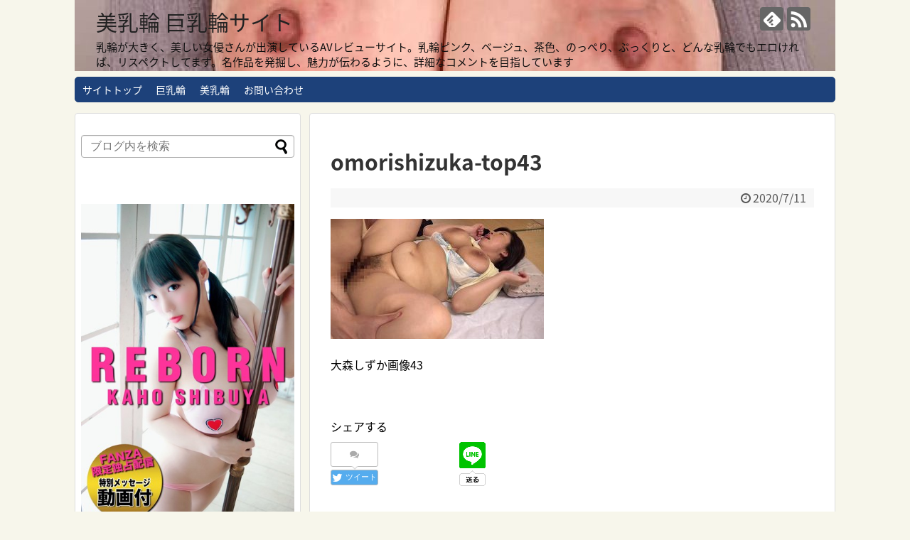

--- FILE ---
content_type: text/html; charset=UTF-8
request_url: https://www.beautyareola.xyz/omorishizuka-top43/
body_size: 20457
content:
<!DOCTYPE html>
<html dir="ltr" lang="ja" prefix="og: https://ogp.me/ns#">
<head>
<meta charset="UTF-8">
  <meta name="viewport" content="width=1280, maximum-scale=1, user-scalable=yes">
<link rel="alternate" type="application/rss+xml" title="美乳輪 巨乳輪サイト RSS Feed" href="https://www.beautyareola.xyz/feed/" />
<link rel="pingback" href="https://www.beautyareola.xyz/wp1/xmlrpc.php" />
<meta name="robots" content="noindex,follow">
<!-- OGP -->
<meta property="og:type" content="article">
<meta property="og:description" content="大森しずか画像43">
<meta property="og:title" content="omorishizuka-top43">
<meta property="og:url" content="https://www.beautyareola.xyz/omorishizuka-top43/">
<meta property="og:image" content="https://www.beautyareola.xyz/wp1/wp-content/themes/simplicity2/images/og-image.jpg">
<meta property="og:site_name" content="美乳輪 巨乳輪サイト">
<meta property="og:locale" content="ja_JP">
<!-- /OGP -->
<!-- Twitter Card -->
<meta name="twitter:card" content="summary">
<meta name="twitter:description" content="大森しずか画像43">
<meta name="twitter:title" content="omorishizuka-top43">
<meta name="twitter:url" content="https://www.beautyareola.xyz/omorishizuka-top43/">
<meta name="twitter:image" content="https://www.beautyareola.xyz/wp1/wp-content/themes/simplicity2/images/og-image.jpg">
<meta name="twitter:domain" content="www.beautyareola.xyz">
<!-- /Twitter Card -->

<title>omorishizuka-top43 | 美乳輪 巨乳輪サイト</title>

		<!-- All in One SEO 4.5.8 - aioseo.com -->
		<meta name="description" content="大森しずか画像43" />
		<meta name="robots" content="max-snippet:-1, max-image-preview:large, max-video-preview:-1" />
		<meta name="google-site-verification" content="xurWEdwkp6_U8Yx46mkNtgQEqwnpjxmdDlqF2h8hutw" />
		<link rel="canonical" href="https://www.beautyareola.xyz/omorishizuka-top43/" />
		<meta name="generator" content="All in One SEO (AIOSEO) 4.5.8" />
		<meta property="og:locale" content="ja_JP" />
		<meta property="og:site_name" content="美乳輪 巨乳輪サイト" />
		<meta property="og:type" content="article" />
		<meta property="og:title" content="omorishizuka-top43 | 美乳輪 巨乳輪サイト" />
		<meta property="og:url" content="https://www.beautyareola.xyz/omorishizuka-top43/" />
		<meta property="article:published_time" content="2020-07-10T15:07:05+00:00" />
		<meta property="article:modified_time" content="2020-07-10T15:18:34+00:00" />
		<meta name="twitter:card" content="summary_large_image" />
		<meta name="twitter:site" content="@AV16843085" />
		<meta name="twitter:title" content="omorishizuka-top43 | 美乳輪 巨乳輪サイト" />
		<meta name="twitter:creator" content="@AV16843085" />
		<meta name="google" content="nositelinkssearchbox" />
		<script type="application/ld+json" class="aioseo-schema">
			{"@context":"https:\/\/schema.org","@graph":[{"@type":"BreadcrumbList","@id":"https:\/\/www.beautyareola.xyz\/omorishizuka-top43\/#breadcrumblist","itemListElement":[{"@type":"ListItem","@id":"https:\/\/www.beautyareola.xyz\/#listItem","position":1,"name":"\u5bb6","item":"https:\/\/www.beautyareola.xyz\/","nextItem":"https:\/\/www.beautyareola.xyz\/omorishizuka-top43\/#listItem"},{"@type":"ListItem","@id":"https:\/\/www.beautyareola.xyz\/omorishizuka-top43\/#listItem","position":2,"name":"omorishizuka-top43","previousItem":"https:\/\/www.beautyareola.xyz\/#listItem"}]},{"@type":"ItemPage","@id":"https:\/\/www.beautyareola.xyz\/omorishizuka-top43\/#itempage","url":"https:\/\/www.beautyareola.xyz\/omorishizuka-top43\/","name":"omorishizuka-top43 | \u7f8e\u4e73\u8f2a \u5de8\u4e73\u8f2a\u30b5\u30a4\u30c8","description":"\u5927\u68ee\u3057\u305a\u304b\u753b\u50cf43","inLanguage":"ja","isPartOf":{"@id":"https:\/\/www.beautyareola.xyz\/#website"},"breadcrumb":{"@id":"https:\/\/www.beautyareola.xyz\/omorishizuka-top43\/#breadcrumblist"},"author":{"@id":"https:\/\/www.beautyareola.xyz\/author\/beautyareola\/#author"},"creator":{"@id":"https:\/\/www.beautyareola.xyz\/author\/beautyareola\/#author"},"datePublished":"2020-07-11T00:07:05+09:00","dateModified":"2020-07-11T00:18:34+09:00"},{"@type":"Person","@id":"https:\/\/www.beautyareola.xyz\/#person","name":"beautyareola","image":{"@type":"ImageObject","@id":"https:\/\/www.beautyareola.xyz\/omorishizuka-top43\/#personImage","url":"https:\/\/secure.gravatar.com\/avatar\/f8c7eea933e60f11cff4aa8111aad190?s=96&d=mm&r=g","width":96,"height":96,"caption":"beautyareola"}},{"@type":"Person","@id":"https:\/\/www.beautyareola.xyz\/author\/beautyareola\/#author","url":"https:\/\/www.beautyareola.xyz\/author\/beautyareola\/","name":"beautyareola","image":{"@type":"ImageObject","@id":"https:\/\/www.beautyareola.xyz\/omorishizuka-top43\/#authorImage","url":"https:\/\/secure.gravatar.com\/avatar\/f8c7eea933e60f11cff4aa8111aad190?s=96&d=mm&r=g","width":96,"height":96,"caption":"beautyareola"}},{"@type":"WebSite","@id":"https:\/\/www.beautyareola.xyz\/#website","url":"https:\/\/www.beautyareola.xyz\/","name":"\u7f8e\u4e73\u8f2a \u5de8\u4e73\u8f2a\u30b5\u30a4\u30c8","description":"\u4e73\u8f2a\u304c\u5927\u304d\u304f\u3001\u7f8e\u3057\u3044\u5973\u512a\u3055\u3093\u304c\u51fa\u6f14\u3057\u3066\u3044\u308bAV\u30ec\u30d3\u30e5\u30fc\u30b5\u30a4\u30c8\u3002\u4e73\u8f2a\u30d4\u30f3\u30af\u3001\u30d9\u30fc\u30b8\u30e5\u3001\u8336\u8272\u3001\u306e\u3063\u307a\u308a\u3001\u3077\u3063\u304f\u308a\u3068\u3001\u3069\u3093\u306a\u4e73\u8f2a\u3067\u3082\u30a8\u30ed\u3051\u308c\u3070\u3001\u30ea\u30b9\u30da\u30af\u30c8\u3057\u3066\u307e\u3059\u3002\u540d\u4f5c\u54c1\u3092\u767a\u6398\u3057\u3001\u9b45\u529b\u304c\u4f1d\u308f\u308b\u3088\u3046\u306b\u3001\u8a73\u7d30\u306a\u30b3\u30e1\u30f3\u30c8\u3092\u76ee\u6307\u3057\u3066\u3044\u307e\u3059","inLanguage":"ja","publisher":{"@id":"https:\/\/www.beautyareola.xyz\/#person"}}]}
		</script>
		<!-- All in One SEO -->

<link rel='dns-prefetch' href='//fonts.googleapis.com' />
<link rel="alternate" type="application/rss+xml" title="美乳輪 巨乳輪サイト &raquo; フィード" href="https://www.beautyareola.xyz/feed/" />
<link rel="alternate" type="application/rss+xml" title="美乳輪 巨乳輪サイト &raquo; コメントフィード" href="https://www.beautyareola.xyz/comments/feed/" />
<link rel="alternate" type="application/rss+xml" title="美乳輪 巨乳輪サイト &raquo; omorishizuka-top43 のコメントのフィード" href="https://www.beautyareola.xyz/feed/?attachment_id=7337" />
		<!-- This site uses the Google Analytics by MonsterInsights plugin v9.11.1 - Using Analytics tracking - https://www.monsterinsights.com/ -->
		<!-- Note: MonsterInsights is not currently configured on this site. The site owner needs to authenticate with Google Analytics in the MonsterInsights settings panel. -->
					<!-- No tracking code set -->
				<!-- / Google Analytics by MonsterInsights -->
		<script type="text/javascript">
/* <![CDATA[ */
window._wpemojiSettings = {"baseUrl":"https:\/\/s.w.org\/images\/core\/emoji\/14.0.0\/72x72\/","ext":".png","svgUrl":"https:\/\/s.w.org\/images\/core\/emoji\/14.0.0\/svg\/","svgExt":".svg","source":{"concatemoji":"https:\/\/www.beautyareola.xyz\/wp1\/wp-includes\/js\/wp-emoji-release.min.js?ver=6.4.7"}};
/*! This file is auto-generated */
!function(i,n){var o,s,e;function c(e){try{var t={supportTests:e,timestamp:(new Date).valueOf()};sessionStorage.setItem(o,JSON.stringify(t))}catch(e){}}function p(e,t,n){e.clearRect(0,0,e.canvas.width,e.canvas.height),e.fillText(t,0,0);var t=new Uint32Array(e.getImageData(0,0,e.canvas.width,e.canvas.height).data),r=(e.clearRect(0,0,e.canvas.width,e.canvas.height),e.fillText(n,0,0),new Uint32Array(e.getImageData(0,0,e.canvas.width,e.canvas.height).data));return t.every(function(e,t){return e===r[t]})}function u(e,t,n){switch(t){case"flag":return n(e,"\ud83c\udff3\ufe0f\u200d\u26a7\ufe0f","\ud83c\udff3\ufe0f\u200b\u26a7\ufe0f")?!1:!n(e,"\ud83c\uddfa\ud83c\uddf3","\ud83c\uddfa\u200b\ud83c\uddf3")&&!n(e,"\ud83c\udff4\udb40\udc67\udb40\udc62\udb40\udc65\udb40\udc6e\udb40\udc67\udb40\udc7f","\ud83c\udff4\u200b\udb40\udc67\u200b\udb40\udc62\u200b\udb40\udc65\u200b\udb40\udc6e\u200b\udb40\udc67\u200b\udb40\udc7f");case"emoji":return!n(e,"\ud83e\udef1\ud83c\udffb\u200d\ud83e\udef2\ud83c\udfff","\ud83e\udef1\ud83c\udffb\u200b\ud83e\udef2\ud83c\udfff")}return!1}function f(e,t,n){var r="undefined"!=typeof WorkerGlobalScope&&self instanceof WorkerGlobalScope?new OffscreenCanvas(300,150):i.createElement("canvas"),a=r.getContext("2d",{willReadFrequently:!0}),o=(a.textBaseline="top",a.font="600 32px Arial",{});return e.forEach(function(e){o[e]=t(a,e,n)}),o}function t(e){var t=i.createElement("script");t.src=e,t.defer=!0,i.head.appendChild(t)}"undefined"!=typeof Promise&&(o="wpEmojiSettingsSupports",s=["flag","emoji"],n.supports={everything:!0,everythingExceptFlag:!0},e=new Promise(function(e){i.addEventListener("DOMContentLoaded",e,{once:!0})}),new Promise(function(t){var n=function(){try{var e=JSON.parse(sessionStorage.getItem(o));if("object"==typeof e&&"number"==typeof e.timestamp&&(new Date).valueOf()<e.timestamp+604800&&"object"==typeof e.supportTests)return e.supportTests}catch(e){}return null}();if(!n){if("undefined"!=typeof Worker&&"undefined"!=typeof OffscreenCanvas&&"undefined"!=typeof URL&&URL.createObjectURL&&"undefined"!=typeof Blob)try{var e="postMessage("+f.toString()+"("+[JSON.stringify(s),u.toString(),p.toString()].join(",")+"));",r=new Blob([e],{type:"text/javascript"}),a=new Worker(URL.createObjectURL(r),{name:"wpTestEmojiSupports"});return void(a.onmessage=function(e){c(n=e.data),a.terminate(),t(n)})}catch(e){}c(n=f(s,u,p))}t(n)}).then(function(e){for(var t in e)n.supports[t]=e[t],n.supports.everything=n.supports.everything&&n.supports[t],"flag"!==t&&(n.supports.everythingExceptFlag=n.supports.everythingExceptFlag&&n.supports[t]);n.supports.everythingExceptFlag=n.supports.everythingExceptFlag&&!n.supports.flag,n.DOMReady=!1,n.readyCallback=function(){n.DOMReady=!0}}).then(function(){return e}).then(function(){var e;n.supports.everything||(n.readyCallback(),(e=n.source||{}).concatemoji?t(e.concatemoji):e.wpemoji&&e.twemoji&&(t(e.twemoji),t(e.wpemoji)))}))}((window,document),window._wpemojiSettings);
/* ]]> */
</script>
<link rel='stylesheet' id='simplicity-style-css' href='https://www.beautyareola.xyz/wp1/wp-content/themes/simplicity2/style.css?ver=6.4.7&#038;fver=20200818010653' type='text/css' media='all' />
<link rel='stylesheet' id='responsive-style-css' href='https://www.beautyareola.xyz/wp1/wp-content/themes/simplicity2/css/responsive-pc.css?ver=6.4.7&#038;fver=20200617043205' type='text/css' media='all' />
<link rel='stylesheet' id='skin-style-css' href='https://www.beautyareola.xyz/wp1/wp-content/themes/simplicity2/skins/rurikon-kinari/style.css?ver=6.4.7&#038;fver=20200617043206' type='text/css' media='all' />
<link rel='stylesheet' id='font-awesome-style-css' href='https://www.beautyareola.xyz/wp1/wp-content/themes/simplicity2/webfonts/css/font-awesome.min.css?ver=6.4.7&#038;fver=20200617043206' type='text/css' media='all' />
<link rel='stylesheet' id='icomoon-style-css' href='https://www.beautyareola.xyz/wp1/wp-content/themes/simplicity2/webfonts/icomoon/style.css?ver=6.4.7&#038;fver=20200617043206' type='text/css' media='all' />
<link rel='stylesheet' id='google-fonts-notosansjapanese-css' href='https://fonts.googleapis.com/earlyaccess/notosansjapanese.css?ver=6.4.7' type='text/css' media='all' />
<link rel='stylesheet' id='extension-style-css' href='https://www.beautyareola.xyz/wp1/wp-content/themes/simplicity2/css/extension.css?ver=6.4.7&#038;fver=20200617043205' type='text/css' media='all' />
<style id='extension-style-inline-css' type='text/css'>
#site-description{color:#0f0f0f}#main{float:right}#sidebar{float:left}#sharebar{margin-left:700px} .ad-space{text-align:center} #sidebar{background-color:#fff;padding:5px 8px;border-radius:4px;border:1px solid #ddd}@media screen and (max-width:639px){.article br{display:block}}#h-top{background-image:url(https://www.beautyareola.xyz/wp1/wp-content/uploads/2020/06/cropped-matsumotonanami_top73.jpg)}body{font-family:'Noto Sans Japanese'}
</style>
<link rel='stylesheet' id='print-style-css' href='https://www.beautyareola.xyz/wp1/wp-content/themes/simplicity2/css/print.css?ver=6.4.7&#038;fver=20200617043205' type='text/css' media='print' />
<link rel='stylesheet' id='sns-twitter-type-style-css' href='https://www.beautyareola.xyz/wp1/wp-content/themes/simplicity2/css/sns-twitter-type.css?ver=6.4.7&#038;fver=20200617043205' type='text/css' media='all' />
<style id='wp-emoji-styles-inline-css' type='text/css'>

	img.wp-smiley, img.emoji {
		display: inline !important;
		border: none !important;
		box-shadow: none !important;
		height: 1em !important;
		width: 1em !important;
		margin: 0 0.07em !important;
		vertical-align: -0.1em !important;
		background: none !important;
		padding: 0 !important;
	}
</style>
<link rel='stylesheet' id='wp-block-library-css' href='https://www.beautyareola.xyz/wp1/wp-includes/css/dist/block-library/style.min.css?ver=6.4.7' type='text/css' media='all' />
<style id='classic-theme-styles-inline-css' type='text/css'>
/*! This file is auto-generated */
.wp-block-button__link{color:#fff;background-color:#32373c;border-radius:9999px;box-shadow:none;text-decoration:none;padding:calc(.667em + 2px) calc(1.333em + 2px);font-size:1.125em}.wp-block-file__button{background:#32373c;color:#fff;text-decoration:none}
</style>
<style id='global-styles-inline-css' type='text/css'>
body{--wp--preset--color--black: #000000;--wp--preset--color--cyan-bluish-gray: #abb8c3;--wp--preset--color--white: #ffffff;--wp--preset--color--pale-pink: #f78da7;--wp--preset--color--vivid-red: #cf2e2e;--wp--preset--color--luminous-vivid-orange: #ff6900;--wp--preset--color--luminous-vivid-amber: #fcb900;--wp--preset--color--light-green-cyan: #7bdcb5;--wp--preset--color--vivid-green-cyan: #00d084;--wp--preset--color--pale-cyan-blue: #8ed1fc;--wp--preset--color--vivid-cyan-blue: #0693e3;--wp--preset--color--vivid-purple: #9b51e0;--wp--preset--gradient--vivid-cyan-blue-to-vivid-purple: linear-gradient(135deg,rgba(6,147,227,1) 0%,rgb(155,81,224) 100%);--wp--preset--gradient--light-green-cyan-to-vivid-green-cyan: linear-gradient(135deg,rgb(122,220,180) 0%,rgb(0,208,130) 100%);--wp--preset--gradient--luminous-vivid-amber-to-luminous-vivid-orange: linear-gradient(135deg,rgba(252,185,0,1) 0%,rgba(255,105,0,1) 100%);--wp--preset--gradient--luminous-vivid-orange-to-vivid-red: linear-gradient(135deg,rgba(255,105,0,1) 0%,rgb(207,46,46) 100%);--wp--preset--gradient--very-light-gray-to-cyan-bluish-gray: linear-gradient(135deg,rgb(238,238,238) 0%,rgb(169,184,195) 100%);--wp--preset--gradient--cool-to-warm-spectrum: linear-gradient(135deg,rgb(74,234,220) 0%,rgb(151,120,209) 20%,rgb(207,42,186) 40%,rgb(238,44,130) 60%,rgb(251,105,98) 80%,rgb(254,248,76) 100%);--wp--preset--gradient--blush-light-purple: linear-gradient(135deg,rgb(255,206,236) 0%,rgb(152,150,240) 100%);--wp--preset--gradient--blush-bordeaux: linear-gradient(135deg,rgb(254,205,165) 0%,rgb(254,45,45) 50%,rgb(107,0,62) 100%);--wp--preset--gradient--luminous-dusk: linear-gradient(135deg,rgb(255,203,112) 0%,rgb(199,81,192) 50%,rgb(65,88,208) 100%);--wp--preset--gradient--pale-ocean: linear-gradient(135deg,rgb(255,245,203) 0%,rgb(182,227,212) 50%,rgb(51,167,181) 100%);--wp--preset--gradient--electric-grass: linear-gradient(135deg,rgb(202,248,128) 0%,rgb(113,206,126) 100%);--wp--preset--gradient--midnight: linear-gradient(135deg,rgb(2,3,129) 0%,rgb(40,116,252) 100%);--wp--preset--font-size--small: 13px;--wp--preset--font-size--medium: 20px;--wp--preset--font-size--large: 36px;--wp--preset--font-size--x-large: 42px;--wp--preset--spacing--20: 0.44rem;--wp--preset--spacing--30: 0.67rem;--wp--preset--spacing--40: 1rem;--wp--preset--spacing--50: 1.5rem;--wp--preset--spacing--60: 2.25rem;--wp--preset--spacing--70: 3.38rem;--wp--preset--spacing--80: 5.06rem;--wp--preset--shadow--natural: 6px 6px 9px rgba(0, 0, 0, 0.2);--wp--preset--shadow--deep: 12px 12px 50px rgba(0, 0, 0, 0.4);--wp--preset--shadow--sharp: 6px 6px 0px rgba(0, 0, 0, 0.2);--wp--preset--shadow--outlined: 6px 6px 0px -3px rgba(255, 255, 255, 1), 6px 6px rgba(0, 0, 0, 1);--wp--preset--shadow--crisp: 6px 6px 0px rgba(0, 0, 0, 1);}:where(.is-layout-flex){gap: 0.5em;}:where(.is-layout-grid){gap: 0.5em;}body .is-layout-flow > .alignleft{float: left;margin-inline-start: 0;margin-inline-end: 2em;}body .is-layout-flow > .alignright{float: right;margin-inline-start: 2em;margin-inline-end: 0;}body .is-layout-flow > .aligncenter{margin-left: auto !important;margin-right: auto !important;}body .is-layout-constrained > .alignleft{float: left;margin-inline-start: 0;margin-inline-end: 2em;}body .is-layout-constrained > .alignright{float: right;margin-inline-start: 2em;margin-inline-end: 0;}body .is-layout-constrained > .aligncenter{margin-left: auto !important;margin-right: auto !important;}body .is-layout-constrained > :where(:not(.alignleft):not(.alignright):not(.alignfull)){max-width: var(--wp--style--global--content-size);margin-left: auto !important;margin-right: auto !important;}body .is-layout-constrained > .alignwide{max-width: var(--wp--style--global--wide-size);}body .is-layout-flex{display: flex;}body .is-layout-flex{flex-wrap: wrap;align-items: center;}body .is-layout-flex > *{margin: 0;}body .is-layout-grid{display: grid;}body .is-layout-grid > *{margin: 0;}:where(.wp-block-columns.is-layout-flex){gap: 2em;}:where(.wp-block-columns.is-layout-grid){gap: 2em;}:where(.wp-block-post-template.is-layout-flex){gap: 1.25em;}:where(.wp-block-post-template.is-layout-grid){gap: 1.25em;}.has-black-color{color: var(--wp--preset--color--black) !important;}.has-cyan-bluish-gray-color{color: var(--wp--preset--color--cyan-bluish-gray) !important;}.has-white-color{color: var(--wp--preset--color--white) !important;}.has-pale-pink-color{color: var(--wp--preset--color--pale-pink) !important;}.has-vivid-red-color{color: var(--wp--preset--color--vivid-red) !important;}.has-luminous-vivid-orange-color{color: var(--wp--preset--color--luminous-vivid-orange) !important;}.has-luminous-vivid-amber-color{color: var(--wp--preset--color--luminous-vivid-amber) !important;}.has-light-green-cyan-color{color: var(--wp--preset--color--light-green-cyan) !important;}.has-vivid-green-cyan-color{color: var(--wp--preset--color--vivid-green-cyan) !important;}.has-pale-cyan-blue-color{color: var(--wp--preset--color--pale-cyan-blue) !important;}.has-vivid-cyan-blue-color{color: var(--wp--preset--color--vivid-cyan-blue) !important;}.has-vivid-purple-color{color: var(--wp--preset--color--vivid-purple) !important;}.has-black-background-color{background-color: var(--wp--preset--color--black) !important;}.has-cyan-bluish-gray-background-color{background-color: var(--wp--preset--color--cyan-bluish-gray) !important;}.has-white-background-color{background-color: var(--wp--preset--color--white) !important;}.has-pale-pink-background-color{background-color: var(--wp--preset--color--pale-pink) !important;}.has-vivid-red-background-color{background-color: var(--wp--preset--color--vivid-red) !important;}.has-luminous-vivid-orange-background-color{background-color: var(--wp--preset--color--luminous-vivid-orange) !important;}.has-luminous-vivid-amber-background-color{background-color: var(--wp--preset--color--luminous-vivid-amber) !important;}.has-light-green-cyan-background-color{background-color: var(--wp--preset--color--light-green-cyan) !important;}.has-vivid-green-cyan-background-color{background-color: var(--wp--preset--color--vivid-green-cyan) !important;}.has-pale-cyan-blue-background-color{background-color: var(--wp--preset--color--pale-cyan-blue) !important;}.has-vivid-cyan-blue-background-color{background-color: var(--wp--preset--color--vivid-cyan-blue) !important;}.has-vivid-purple-background-color{background-color: var(--wp--preset--color--vivid-purple) !important;}.has-black-border-color{border-color: var(--wp--preset--color--black) !important;}.has-cyan-bluish-gray-border-color{border-color: var(--wp--preset--color--cyan-bluish-gray) !important;}.has-white-border-color{border-color: var(--wp--preset--color--white) !important;}.has-pale-pink-border-color{border-color: var(--wp--preset--color--pale-pink) !important;}.has-vivid-red-border-color{border-color: var(--wp--preset--color--vivid-red) !important;}.has-luminous-vivid-orange-border-color{border-color: var(--wp--preset--color--luminous-vivid-orange) !important;}.has-luminous-vivid-amber-border-color{border-color: var(--wp--preset--color--luminous-vivid-amber) !important;}.has-light-green-cyan-border-color{border-color: var(--wp--preset--color--light-green-cyan) !important;}.has-vivid-green-cyan-border-color{border-color: var(--wp--preset--color--vivid-green-cyan) !important;}.has-pale-cyan-blue-border-color{border-color: var(--wp--preset--color--pale-cyan-blue) !important;}.has-vivid-cyan-blue-border-color{border-color: var(--wp--preset--color--vivid-cyan-blue) !important;}.has-vivid-purple-border-color{border-color: var(--wp--preset--color--vivid-purple) !important;}.has-vivid-cyan-blue-to-vivid-purple-gradient-background{background: var(--wp--preset--gradient--vivid-cyan-blue-to-vivid-purple) !important;}.has-light-green-cyan-to-vivid-green-cyan-gradient-background{background: var(--wp--preset--gradient--light-green-cyan-to-vivid-green-cyan) !important;}.has-luminous-vivid-amber-to-luminous-vivid-orange-gradient-background{background: var(--wp--preset--gradient--luminous-vivid-amber-to-luminous-vivid-orange) !important;}.has-luminous-vivid-orange-to-vivid-red-gradient-background{background: var(--wp--preset--gradient--luminous-vivid-orange-to-vivid-red) !important;}.has-very-light-gray-to-cyan-bluish-gray-gradient-background{background: var(--wp--preset--gradient--very-light-gray-to-cyan-bluish-gray) !important;}.has-cool-to-warm-spectrum-gradient-background{background: var(--wp--preset--gradient--cool-to-warm-spectrum) !important;}.has-blush-light-purple-gradient-background{background: var(--wp--preset--gradient--blush-light-purple) !important;}.has-blush-bordeaux-gradient-background{background: var(--wp--preset--gradient--blush-bordeaux) !important;}.has-luminous-dusk-gradient-background{background: var(--wp--preset--gradient--luminous-dusk) !important;}.has-pale-ocean-gradient-background{background: var(--wp--preset--gradient--pale-ocean) !important;}.has-electric-grass-gradient-background{background: var(--wp--preset--gradient--electric-grass) !important;}.has-midnight-gradient-background{background: var(--wp--preset--gradient--midnight) !important;}.has-small-font-size{font-size: var(--wp--preset--font-size--small) !important;}.has-medium-font-size{font-size: var(--wp--preset--font-size--medium) !important;}.has-large-font-size{font-size: var(--wp--preset--font-size--large) !important;}.has-x-large-font-size{font-size: var(--wp--preset--font-size--x-large) !important;}
.wp-block-navigation a:where(:not(.wp-element-button)){color: inherit;}
:where(.wp-block-post-template.is-layout-flex){gap: 1.25em;}:where(.wp-block-post-template.is-layout-grid){gap: 1.25em;}
:where(.wp-block-columns.is-layout-flex){gap: 2em;}:where(.wp-block-columns.is-layout-grid){gap: 2em;}
.wp-block-pullquote{font-size: 1.5em;line-height: 1.6;}
</style>
<link rel='stylesheet' id='font-awesome-css' href='https://www.beautyareola.xyz/wp1/wp-content/plugins/arconix-shortcodes/includes/css/font-awesome.min.css?ver=4.6.3&#038;fver=20200911121232' type='text/css' media='all' />
<link rel='stylesheet' id='arconix-shortcodes-css' href='https://www.beautyareola.xyz/wp1/wp-content/plugins/arconix-shortcodes/includes/css/arconix-shortcodes.min.css?ver=2.1.7&#038;fver=20200911121232' type='text/css' media='all' />
<link rel='stylesheet' id='contact-form-7-css' href='https://www.beautyareola.xyz/wp1/wp-content/plugins/contact-form-7/includes/css/styles.css?ver=5.9.2&#038;fver=20240314124117' type='text/css' media='all' />
<link rel='stylesheet' id='responsive-lightbox-nivo_lightbox-css-css' href='https://www.beautyareola.xyz/wp1/wp-content/plugins/responsive-lightbox-lite/assets/nivo-lightbox/nivo-lightbox.css?ver=6.4.7&#038;fver=20210108081511' type='text/css' media='all' />
<link rel='stylesheet' id='responsive-lightbox-nivo_lightbox-css-d-css' href='https://www.beautyareola.xyz/wp1/wp-content/plugins/responsive-lightbox-lite/assets/nivo-lightbox/themes/default/default.css?ver=6.4.7&#038;fver=20210108081511' type='text/css' media='all' />
<link rel='stylesheet' id='sm-style-css' href='https://www.beautyareola.xyz/wp1/wp-content/plugins/wp-show-more/wpsm-style.css?ver=6.4.7&#038;fver=20180518061632' type='text/css' media='all' />
<link rel='stylesheet' id='wordpress-popular-posts-css-css' href='https://www.beautyareola.xyz/wp1/wp-content/plugins/wordpress-popular-posts/assets/css/wpp.css?ver=5.1.0&#038;fver=20200712032131' type='text/css' media='all' />
<link rel='stylesheet' id='jquery-lazyloadxt-fadein-css-css' href='//www.beautyareola.xyz/wp1/wp-content/plugins/a3-lazy-load/assets/css/jquery.lazyloadxt.fadein.css?ver=6.4.7' type='text/css' media='all' />
<link rel='stylesheet' id='a3a3_lazy_load-css' href='//www.beautyareola.xyz/wp1/wp-content/uploads/sass/a3_lazy_load.min.css?ver=1622181413' type='text/css' media='all' />
<script type="text/javascript" src="https://www.beautyareola.xyz/wp1/wp-includes/js/jquery/jquery.min.js?ver=3.7.1" id="jquery-core-js"></script>
<script type="text/javascript" src="https://www.beautyareola.xyz/wp1/wp-includes/js/jquery/jquery-migrate.min.js?ver=3.4.1" id="jquery-migrate-js"></script>
<script type="text/javascript" src="https://www.beautyareola.xyz/wp1/wp-content/plugins/responsive-lightbox-lite/assets/nivo-lightbox/nivo-lightbox.min.js?ver=6.4.7&amp;fver=20210108081511" id="responsive-lightbox-nivo_lightbox-js"></script>
<script type="text/javascript" id="responsive-lightbox-lite-script-js-extra">
/* <![CDATA[ */
var rllArgs = {"script":"nivo_lightbox","selector":"lightbox","custom_events":""};
/* ]]> */
</script>
<script type="text/javascript" src="https://www.beautyareola.xyz/wp1/wp-content/plugins/responsive-lightbox-lite/assets/inc/script.js?ver=6.4.7&amp;fver=20210108081511" id="responsive-lightbox-lite-script-js"></script>
<script type="text/javascript" id="wpp-js-js-extra">
/* <![CDATA[ */
var wpp_params = {"sampling_active":"0","sampling_rate":"10","ajax_url":"https:\/\/www.beautyareola.xyz\/wp-json\/wordpress-popular-posts\/v1\/popular-posts","ID":"7337","token":"fe54e216e1","debug":""};
/* ]]> */
</script>
<script type="text/javascript" src="https://www.beautyareola.xyz/wp1/wp-content/plugins/wordpress-popular-posts/assets/js/wpp-5.0.0.min.js?ver=5.1.0&amp;fver=20200712032131" id="wpp-js-js"></script>
<link rel='shortlink' href='https://www.beautyareola.xyz/?p=7337' />
<link rel="alternate" type="application/json+oembed" href="https://www.beautyareola.xyz/wp-json/oembed/1.0/embed?url=https%3A%2F%2Fwww.beautyareola.xyz%2Fomorishizuka-top43%2F" />
<link rel="alternate" type="text/xml+oembed" href="https://www.beautyareola.xyz/wp-json/oembed/1.0/embed?url=https%3A%2F%2Fwww.beautyareola.xyz%2Fomorishizuka-top43%2F&#038;format=xml" />

<link rel="stylesheet" href="https://www.beautyareola.xyz/wp1/wp-content/plugins/count-per-day/counter.css" type="text/css" />
<link rel="shortcut icon" type="image/x-icon" href="https://www.beautyareola.xyz/wp1/wp-content/uploads/2020/06/favicon1.png" />
<link rel="icon" href="https://www.beautyareola.xyz/wp1/wp-content/uploads/2020/06/favicon1-150x150.png" sizes="32x32" />
<link rel="icon" href="https://www.beautyareola.xyz/wp1/wp-content/uploads/2020/06/favicon1.png" sizes="192x192" />
<link rel="apple-touch-icon" href="https://www.beautyareola.xyz/wp1/wp-content/uploads/2020/06/favicon1.png" />
<meta name="msapplication-TileImage" content="https://www.beautyareola.xyz/wp1/wp-content/uploads/2020/06/favicon1.png" />
<script src="https://ajax.googleapis.com/ajax/libs/jquery/2.1.4/jquery.min.js"></script>
<script type="text/javascript" charset="utf-8" src="https://adm.shinobi.jp/st/na.js"></script>
</head>
  <body data-rsssl=1 class="attachment attachment-template-default single single-attachment postid-7337 attachmentid-7337 attachment-jpeg" itemscope itemtype="https://schema.org/WebPage">
    <div id="container">

      <!-- header -->
      <header itemscope itemtype="https://schema.org/WPHeader">
        <div id="header" class="clearfix">
          <div id="header-in">

                        <div id="h-top">
              <!-- モバイルメニュー表示用のボタン -->
<div id="mobile-menu">
  <a id="mobile-menu-toggle" href="#"><span class="fa fa-bars fa-2x"></span></a>
</div>

              <div class="alignleft top-title-catchphrase">
                <!-- サイトのタイトル -->
<p id="site-title" itemscope itemtype="https://schema.org/Organization">
  <a href="https://www.beautyareola.xyz/">美乳輪 巨乳輪サイト</a></p>
<!-- サイトの概要 -->
<p id="site-description">
  乳輪が大きく、美しい女優さんが出演しているAVレビューサイト。乳輪ピンク、ベージュ、茶色、のっぺり、ぷっくりと、どんな乳輪でもエロければ、リスペクトしてます。名作品を発掘し、魅力が伝わるように、詳細なコメントを目指しています</p>
              </div>

              <div class="alignright top-sns-follows">
                                <!-- SNSページ -->
<div class="sns-pages">
<p class="sns-follow-msg">フォローする</p>
<ul class="snsp">
<li class="feedly-page"><a href="//feedly.com/i/discover/sources/search/feed/https%3A%2F%2Fwww.beautyareola.xyz%2Fwp1" target="blank" title="feedlyで更新情報を購読" rel="nofollow"><span class="icon-feedly-logo"></span></a></li><li class="rss-page"><a href="https://www.beautyareola.xyz/feed/" target="_blank" title="RSSで更新情報をフォロー" rel="nofollow"><span class="icon-rss-logo"></span></a></li>  </ul>
</div>
                              </div>

            </div><!-- /#h-top -->
          </div><!-- /#header-in -->
        </div><!-- /#header -->
      </header>

      <!-- Navigation -->
<nav itemscope itemtype="https://schema.org/SiteNavigationElement">
  <div id="navi">
      	<div id="navi-in">
      <div class="menu-%e3%83%a1%e3%82%a4%e3%83%b3%e3%83%a1%e3%83%8b%e3%83%a5%e3%83%bc-container"><ul id="menu-%e3%83%a1%e3%82%a4%e3%83%b3%e3%83%a1%e3%83%8b%e3%83%a5%e3%83%bc" class="menu"><li id="menu-item-22" class="menu-item menu-item-type-custom menu-item-object-custom menu-item-home menu-item-22"><a href="https://www.beautyareola.xyz">サイトトップ</a></li>
<li id="menu-item-110" class="menu-item menu-item-type-taxonomy menu-item-object-category menu-item-110"><a href="https://www.beautyareola.xyz/category/kyonyurin/">巨乳輪</a></li>
<li id="menu-item-111" class="menu-item menu-item-type-taxonomy menu-item-object-category menu-item-111"><a href="https://www.beautyareola.xyz/category/binyurin/">美乳輪</a></li>
<li id="menu-item-797" class="menu-item menu-item-type-post_type menu-item-object-page menu-item-797"><a href="https://www.beautyareola.xyz/qaform/">お問い合わせ</a></li>
</ul></div>    </div><!-- /#navi-in -->
  </div><!-- /#navi -->
</nav>
<!-- /Navigation -->
      <!-- 本体部分 -->
      <div id="body">
        <div id="body-in" class="cf">

          
          <!-- main -->
          <main itemscope itemprop="mainContentOfPage">
            <div id="main" itemscope itemtype="https://schema.org/Blog">
  
    <div id="post-7337" class="post-7337 attachment type-attachment status-inherit hentry">
  <article class="article">
  
  
  <header>
    <h1 class="entry-title">omorishizuka-top43</h1>


    
    <p class="post-meta">
            <span class="post-date"><span class="fa fa-clock-o fa-fw"></span><time class="entry-date date published updated" datetime="2020-07-11T00:07:05+09:00">2020/7/11</time></span>
    
      
      
      
      
      
      
    </p>

    
    
    
      </header>

  
  <div id="the-content" class="entry-content">
  <div class="theContentWrap-ccc"><p class="attachment"><a href='https://www.beautyareola.xyz/wp1/wp-content/uploads/2020/07/omorishizuka-top43.jpg' rel="lightbox[gallery-0] lightbox-0"><img fetchpriority="high" decoding="async" width="300" height="169" src="https://www.beautyareola.xyz/wp1/wp-content/uploads/2020/07/omorishizuka-top43-300x169.jpg" class="attachment-medium size-medium" alt="大森しずか画像43" srcset="https://www.beautyareola.xyz/wp1/wp-content/uploads/2020/07/omorishizuka-top43-300x169.jpg 300w, https://www.beautyareola.xyz/wp1/wp-content/uploads/2020/07/omorishizuka-top43.jpg 800w" sizes="(max-width: 300px) 100vw, 300px" /></a></p>
<p>大森しずか画像43</p>
</div>  </div>

  <footer>
    <!-- ページリンク -->
    
    

    
    <div id="sns-group" class="sns-group sns-group-bottom">
    <div class="sns-buttons sns-buttons-pc">
    <p class="sns-share-msg">シェアする</p>
    <ul class="snsb clearfix">
    <li class="balloon-btn twitter-balloon-btn twitter-balloon-btn-defalt">
  <div class="balloon-btn-set">
    <div class="arrow-box">
      <a href="//twitter.com/search?q=https%3A%2F%2Fwww.beautyareola.xyz%2Fomorishizuka-top43%2F" target="blank" class="arrow-box-link twitter-arrow-box-link" rel="nofollow">
        <span class="social-count twitter-count"><span class="fa fa-comments"></span></span>
      </a>
    </div>
    <a href="https://twitter.com/intent/tweet?text=omorishizuka-top43&amp;url=https%3A%2F%2Fwww.beautyareola.xyz%2Fomorishizuka-top43%2F" target="blank" class="balloon-btn-link twitter-balloon-btn-link twitter-balloon-btn-link-default" rel="nofollow">
      <span class="fa fa-twitter"></span>
              <span class="tweet-label">ツイート</span>
          </a>
  </div>
</li>
        <li class="facebook-btn"><div class="fb-like" data-href="https://www.beautyareola.xyz/omorishizuka-top43/" data-layout="box_count" data-action="like" data-show-faces="false" data-share="true"></div></li>
                <li class="hatena-btn"> <a href="//b.hatena.ne.jp/entry/https://www.beautyareola.xyz/omorishizuka-top43/" class="hatena-bookmark-button" data-hatena-bookmark-title="omorishizuka-top43｜美乳輪 巨乳輪サイト" data-hatena-bookmark-layout="vertical-large"><img src="//b.st-hatena.com/images/entry-button/button-only.gif" alt="このエントリーをはてなブックマークに追加" style="border: none;" /></a><script type="text/javascript" src="//b.st-hatena.com/js/bookmark_button.js" async="async"></script>
    </li>
            <li class="pocket-btn"><a data-pocket-label="pocket" data-pocket-count="vertical" class="pocket-btn" data-lang="en"></a>
<script type="text/javascript">!function(d,i){if(!d.getElementById(i)){var j=d.createElement("script");j.id=i;j.src="//widgets.getpocket.com/v1/j/btn.js?v=1";var w=d.getElementById(i);d.body.appendChild(j);}}(document,"pocket-btn-js");</script>
    </li>
            <li class="line-btn">
      <a href="//timeline.line.me/social-plugin/share?url=https%3A%2F%2Fwww.beautyareola.xyz%2Fomorishizuka-top43%2F" target="blank" class="line-btn-link" rel="nofollow">
          <img src="https://www.beautyareola.xyz/wp1/wp-content/themes/simplicity2/images/line-btn.png" alt="" class="line-btn-img"><img src="https://www.beautyareola.xyz/wp1/wp-content/themes/simplicity2/images/line-btn-mini.png" alt="" class="line-btn-img-mini">
        </a>
    </li>
                      </ul>
</div>

    <!-- SNSページ -->
<div class="sns-pages">
<p class="sns-follow-msg">フォローする</p>
<ul class="snsp">
<li class="feedly-page"><a href="//feedly.com/i/discover/sources/search/feed/https%3A%2F%2Fwww.beautyareola.xyz%2Fwp1" target="blank" title="feedlyで更新情報を購読" rel="nofollow"><span class="icon-feedly-logo"></span></a></li><li class="rss-page"><a href="https://www.beautyareola.xyz/feed/" target="_blank" title="RSSで更新情報をフォロー" rel="nofollow"><span class="icon-rss-logo"></span></a></li>  </ul>
</div>
    </div>

    
    <p class="footer-post-meta">

            <span class="post-tag"></span>
      
      <span class="post-author vcard author"><span class="fa fa-user fa-fw"></span><span class="fn"><a href="https://www.beautyareola.xyz/author/beautyareola/">beautyareola</a>
</span></span>

      
          </p>
  </footer>
  </article><!-- .article -->
  </div><!-- .post -->

      <div id="under-entry-body">

            <aside id="related-entries">
        <h2>関連記事</h2>
            <p>記事は見つかりませんでした。</p>
  <br style="clear:both;">      </aside><!-- #related-entries -->
      


      
              <div id="widget-under-related-entries">
        <div id="custom_html-2" class="widget_text widget-under-related-entries widget_custom_html"><div class="textwidget custom-html-widget"><a href="https://www.beautyareola.xyz">美乳輪 巨乳輪サイトトップへ</a></div></div>        </div>
      
      <div class="navigation">
<div id="prev-next" class="clearfix">
</div>
</div><!-- /.navigation -->
            </div>
    
            </div><!-- /#main -->
          </main>
        <!-- sidebar -->
<div id="sidebar" class="sidebar nwa" role="complementary">
    
  <div id="sidebar-widget">
  <!-- ウイジェット -->
  <aside id="search-2" class="widget widget_search"><form method="get" id="searchform" action="https://www.beautyareola.xyz/">
	<input type="text" placeholder="ブログ内を検索" name="s" id="s">
	<input type="submit" id="searchsubmit" value="">
</form></aside><aside id="text-3" class="widget widget_text">			<div class="textwidget"><div><div class="dfad dfad_pos_1 dfad_first" id="_ad_8216"><a href="https://al.dmm.co.jp/?lurl=https%3A%2F%2Fbook.dmm.co.jp%2Fdetail%2Fs051afcdt00002%2F&af_id=superforestm-003&ch=link_tool&ch_id=text" target="_blank" rel="noopener nofollow"><img class="lazy lazy-hidden" decoding="async" src="//www.beautyareola.xyz/wp1/wp-content/plugins/a3-lazy-load/assets/images/lazy_placeholder.gif" data-lazy-type="image" data-src="https://ebook-assets.dmm.co.jp/digital/e-book/s051afcdt00002/s051afcdt00002pl.jpg" border="0" alt="REBORN KAHO SHIBUYA【オリジナルTシャツ＆特別メッセージ動画付"><noscript><img decoding="async" src="https://ebook-assets.dmm.co.jp/digital/e-book/s051afcdt00002/s051afcdt00002pl.jpg" border="0" alt="REBORN KAHO SHIBUYA【オリジナルTシャツ＆特別メッセージ動画付"></noscript></a></div></div>
<div><div class="dfad dfad_pos_1 dfad_first" id="_ad_8222"><a href="https://al.dmm.co.jp/?lurl=https%3A%2F%2Fbook.dmm.co.jp%2Fdetail%2Fk272aksdz00443%2F&af_id=superforestm-003&ch=link_tool&ch_id=text" target="_blank" rel="noopener nofollow"><img class="lazy lazy-hidden" decoding="async" src="//www.beautyareola.xyz/wp1/wp-content/plugins/a3-lazy-load/assets/images/lazy_placeholder.gif" data-lazy-type="image" data-src="https://ebook-assets.dmm.co.jp/digital/e-book/k272aksdz00443/k272aksdz00443pl.jpg" border="0" alt="膣性感開発・中イキ完全マニュアル イラスト版"><noscript><img decoding="async" src="https://ebook-assets.dmm.co.jp/digital/e-book/k272aksdz00443/k272aksdz00443pl.jpg" border="0" alt="膣性感開発・中イキ完全マニュアル イラスト版"></noscript></a></div></div>
<div><div class="dfad dfad_pos_1 dfad_first" id="_ad_8792"><a href="https://al.dmm.co.jp/?lurl=https%3A%2F%2Fwww.dmm.co.jp%2Fdc%2Fdoujin%2F-%2Fdetail%2F%3D%2Fcid%3Dd_120172%2F&af_id=superforestm-003&ch=link_tool&ch_id=text" target="_blank" rel="noopener nofollow"><img class="lazy lazy-hidden" decoding="async" src="//www.beautyareola.xyz/wp1/wp-content/plugins/a3-lazy-load/assets/images/lazy_placeholder.gif" data-lazy-type="image" data-src="https://doujin-assets.dmm.co.jp/digital/game/d_120172/d_120172pr.jpg" alt="色情教団" border="0" /><noscript><img decoding="async" src="https://doujin-assets.dmm.co.jp/digital/game/d_120172/d_120172pr.jpg" alt="色情教団" border="0" /></noscript></a>
<a href="https://al.dmm.co.jp/?lurl=https%3A%2F%2Fwww.dmm.co.jp%2Fdc%2Fdoujin%2F-%2Fdetail%2F%3D%2Fcid%3Dd_120172%2F&af_id=superforestm-003&ch=link_tool&ch_id=text" target="_blank" rel="noopener nofollow"><img class="lazy lazy-hidden" decoding="async" src="//www.beautyareola.xyz/wp1/wp-content/plugins/a3-lazy-load/assets/images/lazy_placeholder.gif" data-lazy-type="image" data-src="https://doujin-assets.dmm.co.jp/digital/game/d_120172/d_120172jp-001.jpg" alt="色情教団" border="0" /><noscript><img decoding="async" src="https://doujin-assets.dmm.co.jp/digital/game/d_120172/d_120172jp-001.jpg" alt="色情教団" border="0" /></noscript></a></div></div>
<div><div class="dfad dfad_pos_1 dfad_first" id="_ad_7789"><ins class="widget-banner"></ins><script class="widget-banner-script" src="https://widget-view.dmm.co.jp/js/banner_placement.js?affiliate_id=superforestm-003&banner_id=70_300_250"></script></div><div class="dfad dfad_pos_2" id="_ad_8721"><a href="https://click.dtiserv2.com/Click2/1320022-320-195794" target="_blank" rel="noopener nofollow"><img class="lazy lazy-hidden" decoding="async" src="//www.beautyareola.xyz/wp1/wp-content/plugins/a3-lazy-load/assets/images/lazy_placeholder.gif" data-lazy-type="image" data-src="https://affiliate.dtiserv.com/image/paco/160_600.jpg" border=0><noscript><img decoding="async" src="https://affiliate.dtiserv.com/image/paco/160_600.jpg" border=0></noscript></a></div><div class="dfad dfad_pos_3" id="_ad_7878"><iframe class="lazy lazy-hidden" loading="lazy"  data-lazy-type="iframe" data-src="https://www.mmaaxx.com/genre/944400X/index300250.html?affid=195794?genre=mature" frameborder="no" scrolling="no"></iframe><noscript><iframe loading="lazy" src="https://www.mmaaxx.com/genre/944400X/index300250.html?affid=195794?genre=mature" frameborder="no" scrolling="no"></iframe></noscript></div><div class="dfad dfad_pos_4" id="_ad_7000"><a href="https://click.duga.jp/main/special/feti/oppai.html/30112-01" target="_blank" rel="noopener nofollow"><img class="lazy lazy-hidden" decoding="async" src="//www.beautyareola.xyz/wp1/wp-content/plugins/a3-lazy-load/assets/images/lazy_placeholder.gif" data-lazy-type="image" data-src="https://ad.duga.jp/banner/duga/kikaku/oppai150.gif" alt="DUGA"><noscript><img decoding="async" src="https://ad.duga.jp/banner/duga/kikaku/oppai150.gif" alt="DUGA"></noscript></a></div><div class="dfad dfad_pos_5 dfad_last" id="_ad_3468"><a href="http://click.dtiserv2.com/Click2/1363007-363-195794" target="_blank" rel="noopener"><img class="lazy lazy-hidden" decoding="async" src="//www.beautyareola.xyz/wp1/wp-content/plugins/a3-lazy-load/assets/images/lazy_placeholder.gif" data-lazy-type="image" data-src="https://affiliate.dtiserv.com/image/av9898/1363007.jpg" border="0"><noscript><img decoding="async" src="https://affiliate.dtiserv.com/image/av9898/1363007.jpg" border="0"></noscript></a> </div></div>
</div>
		</aside><aside id="pc_text-3" class="widget widget_pc_text">      <div class="text-pc">
        <div><div class="dfad dfad_pos_1 dfad_first" id="_ad_5989"><ins class="dmm-widget-placement" data-id="01b8adf511d6223d2a008ef4e3d26055" style="background:transparent"></ins><script src="https://widget-view.dmm.co.jp/js/placement.js" class="dmm-widget-scripts" data-id="01b8adf511d6223d2a008ef4e3d26055"></script>
<ins class="dmm-widget-placement" data-id="bbb971550edf78aa3b46e691b9755b05" style="background:transparent"></ins><script src="https://widget-view.dmm.co.jp/js/placement.js" class="dmm-widget-scripts" data-id="bbb971550edf78aa3b46e691b9755b05"></script>
<ins class="dmm-widget-placement" data-id="a3c3d9269c79929cb93842a6a83fbdee" style="background:transparent"></ins><script src="https://widget-view.dmm.co.jp/js/placement.js" class="dmm-widget-scripts" data-id="a3c3d9269c79929cb93842a6a83fbdee"></script>
<ins class="dmm-widget-placement" data-id="e2ba44ed90814d8b73a228731c06ef25" style="background:transparent"></ins><script src="https://widget-view.dmm.co.jp/js/placement.js" class="dmm-widget-scripts" data-id="e2ba44ed90814d8b73a228731c06ef25"></script></div></div>      </div>
      </aside>        <aside id="categories-2" class="widget widget_categories"><h3 class="widget_title sidebar_widget_title">カテゴリー</h3>
			<ul>
					<li class="cat-item cat-item-29"><a href="https://www.beautyareola.xyz/category/kyonyurin/">巨乳輪</a>
<ul class='children'>
	<li class="cat-item cat-item-226"><a href="https://www.beautyareola.xyz/category/kyonyurin/dcup-kyonyurin/">巨乳輪Dカップ</a>
	<ul class='children'>
	<li class="cat-item cat-item-227"><a href="https://www.beautyareola.xyz/category/kyonyurin/dcup-kyonyurin/fujikawareina/">藤川れいな</a>
</li>
	</ul>
</li>
	<li class="cat-item cat-item-581"><a href="https://www.beautyareola.xyz/category/kyonyurin/ecup-kyonyurin/">巨乳輪Eカップ</a>
	<ul class='children'>
	<li class="cat-item cat-item-582"><a href="https://www.beautyareola.xyz/category/kyonyurin/ecup-kyonyurin/mutoayaka/">武藤あやか</a>
</li>
	</ul>
</li>
	<li class="cat-item cat-item-76"><a href="https://www.beautyareola.xyz/category/kyonyurin/fcup-kyonyurin/">巨乳輪Fカップ</a>
	<ul class='children'>
	<li class="cat-item cat-item-185"><a href="https://www.beautyareola.xyz/category/kyonyurin/fcup-kyonyurin/niokachinami/">二岡ちなみ</a>
</li>
	<li class="cat-item cat-item-229"><a href="https://www.beautyareola.xyz/category/kyonyurin/fcup-kyonyurin/kimizimamio/">君島みお</a>
</li>
	<li class="cat-item cat-item-259"><a href="https://www.beautyareola.xyz/category/kyonyurin/fcup-kyonyurin/kururugimikan/">枢木みかん</a>
</li>
	<li class="cat-item cat-item-406"><a href="https://www.beautyareola.xyz/category/kyonyurin/fcup-kyonyurin/kirishiayako/">桐島綾子</a>
</li>
	<li class="cat-item cat-item-678"><a href="https://www.beautyareola.xyz/category/kyonyurin/fcup-kyonyurin/sakuragikaori/">桜木かおり</a>
</li>
	<li class="cat-item cat-item-110"><a href="https://www.beautyareola.xyz/category/kyonyurin/fcup-kyonyurin/sawamuramaya/">沢村麻耶</a>
</li>
	<li class="cat-item cat-item-339"><a href="https://www.beautyareola.xyz/category/kyonyurin/fcup-kyonyurin/yuramidori/">由良翠</a>
</li>
	<li class="cat-item cat-item-100"><a href="https://www.beautyareola.xyz/category/kyonyurin/fcup-kyonyurin/sasayamanozomi/">笹山希</a>
</li>
	</ul>
</li>
	<li class="cat-item cat-item-73"><a href="https://www.beautyareola.xyz/category/kyonyurin/gcup-kyonyurin/">巨乳輪Gカップ</a>
	<ul class='children'>
	<li class="cat-item cat-item-249"><a href="https://www.beautyareola.xyz/category/kyonyurin/gcup-kyonyurin/imafujikiriko/">今藤霧子</a>
</li>
	<li class="cat-item cat-item-231"><a href="https://www.beautyareola.xyz/category/kyonyurin/gcup-kyonyurin/izawamiharu/">伊沢美春</a>
</li>
	<li class="cat-item cat-item-208"><a href="https://www.beautyareola.xyz/category/kyonyurin/gcup-kyonyurin/kitaharanatsumi/">北原夏美</a>
</li>
	<li class="cat-item cat-item-183"><a href="https://www.beautyareola.xyz/category/kyonyurin/gcup-kyonyurin/fukiishirena/">吹石れな</a>
</li>
	<li class="cat-item cat-item-178"><a href="https://www.beautyareola.xyz/category/kyonyurin/gcup-kyonyurin/miyaberyouka/">宮部涼花</a>
</li>
	<li class="cat-item cat-item-290"><a href="https://www.beautyareola.xyz/category/kyonyurin/gcup-kyonyurin/kawaguchihasumi/">川口葉純</a>
</li>
	<li class="cat-item cat-item-91"><a href="https://www.beautyareola.xyz/category/kyonyurin/gcup-kyonyurin/matsuurayuki/">松浦ユキ</a>
</li>
	<li class="cat-item cat-item-279"><a href="https://www.beautyareola.xyz/category/kyonyurin/gcup-kyonyurin/sakurachinami/">桜ちなみ</a>
</li>
	<li class="cat-item cat-item-176"><a href="https://www.beautyareola.xyz/category/kyonyurin/gcup-kyonyurin/mizunoyoshie/">水野淑恵</a>
</li>
	<li class="cat-item cat-item-360"><a href="https://www.beautyareola.xyz/category/kyonyurin/gcup-kyonyurin/makimuraayaka/">牧村彩香</a>
</li>
	<li class="cat-item cat-item-589"><a href="https://www.beautyareola.xyz/category/kyonyurin/gcup-kyonyurin/shinosakikanna/">篠崎かんな</a>
</li>
	<li class="cat-item cat-item-480"><a href="https://www.beautyareola.xyz/category/kyonyurin/gcup-kyonyurin/kozukihikari/">紅月ひかり</a>
</li>
	<li class="cat-item cat-item-107"><a href="https://www.beautyareola.xyz/category/kyonyurin/gcup-kyonyurin/mitsukiyume/">美月優芽</a>
</li>
	<li class="cat-item cat-item-192"><a href="https://www.beautyareola.xyz/category/kyonyurin/gcup-kyonyurin/nishiyamaasahi/">西山あさひ</a>
</li>
	<li class="cat-item cat-item-153"><a href="https://www.beautyareola.xyz/category/kyonyurin/gcup-kyonyurin/aobayuka/">青葉優香</a>
</li>
	</ul>
</li>
	<li class="cat-item cat-item-25"><a href="https://www.beautyareola.xyz/category/kyonyurin/hcup-kyonyurin/">巨乳輪Hカップ</a>
	<ul class='children'>
	<li class="cat-item cat-item-104"><a href="https://www.beautyareola.xyz/category/kyonyurin/hcup-kyonyurin/ueshimamitsuko/">上島美都子</a>
</li>
	<li class="cat-item cat-item-3"><a href="https://www.beautyareola.xyz/category/kyonyurin/hcup-kyonyurin/nakamorireiko/">中森玲子</a>
</li>
	<li class="cat-item cat-item-349"><a href="https://www.beautyareola.xyz/category/kyonyurin/hcup-kyonyurin/shimadayuka/">島田優花</a>
</li>
	<li class="cat-item cat-item-182"><a href="https://www.beautyareola.xyz/category/kyonyurin/hcup-kyonyurin/kawakamiyoshiko/">川上良子</a>
</li>
	<li class="cat-item cat-item-555"><a href="https://www.beautyareola.xyz/category/kyonyurin/hcup-kyonyurin/aragakichie/">新垣智江</a>
</li>
	<li class="cat-item cat-item-553"><a href="https://www.beautyareola.xyz/category/kyonyurin/hcup-kyonyurin/tokikoshifumie/">時越芙美江</a>
</li>
	<li class="cat-item cat-item-179"><a href="https://www.beautyareola.xyz/category/kyonyurin/hcup-kyonyurin/mochizukimaria/">望月マリア</a>
</li>
	<li class="cat-item cat-item-245"><a href="https://www.beautyareola.xyz/category/kyonyurin/hcup-kyonyurin/kimuramako/">木村真子</a>
</li>
	<li class="cat-item cat-item-607"><a href="https://www.beautyareola.xyz/category/kyonyurin/hcup-kyonyurin/shinamei/">椎名めい</a>
</li>
	<li class="cat-item cat-item-126"><a href="https://www.beautyareola.xyz/category/kyonyurin/hcup-kyonyurin/yokokurayuzuna/">横倉柚奈</a>
</li>
	<li class="cat-item cat-item-404"><a href="https://www.beautyareola.xyz/category/kyonyurin/hcup-kyonyurin/misumihikari/">水澄ひかり</a>
</li>
	<li class="cat-item cat-item-139"><a href="https://www.beautyareola.xyz/category/kyonyurin/hcup-kyonyurin/kiyozukanana/">清塚那奈</a>
</li>
	<li class="cat-item cat-item-446"><a href="https://www.beautyareola.xyz/category/kyonyurin/hcup-kyonyurin/mashibamomoko/">真柴桃子</a>
</li>
	<li class="cat-item cat-item-215"><a href="https://www.beautyareola.xyz/category/kyonyurin/hcup-kyonyurin/takahashimio/">高橋美緒</a>
</li>
	</ul>
</li>
	<li class="cat-item cat-item-19"><a href="https://www.beautyareola.xyz/category/kyonyurin/icup-kyonyurin/">巨乳輪Iカップ</a>
	<ul class='children'>
	<li class="cat-item cat-item-14"><a href="https://www.beautyareola.xyz/category/kyonyurin/icup-kyonyurin/nakazonokiyomi/">中園貴代美</a>
</li>
	<li class="cat-item cat-item-93"><a href="https://www.beautyareola.xyz/category/kyonyurin/icup-kyonyurin/yukierina/">優希絵理奈</a>
</li>
	<li class="cat-item cat-item-53"><a href="https://www.beautyareola.xyz/category/kyonyurin/icup-kyonyurin/terashimashiho/">寺島志保</a>
</li>
	<li class="cat-item cat-item-460"><a href="https://www.beautyareola.xyz/category/kyonyurin/icup-kyonyurin/gotorika/">後藤里香</a>
</li>
	<li class="cat-item cat-item-546"><a href="https://www.beautyareola.xyz/category/kyonyurin/icup-kyonyurin/tokitakozue/">時田こずえ</a>
</li>
	<li class="cat-item cat-item-77"><a href="https://www.beautyareola.xyz/category/kyonyurin/icup-kyonyurin/matsumotonanami/">松本菜奈実</a>
</li>
	<li class="cat-item cat-item-20"><a href="https://www.beautyareola.xyz/category/kyonyurin/icup-kyonyurin/kurisakisarina/">栗崎紗理奈</a>
</li>
	<li class="cat-item cat-item-270"><a href="https://www.beautyareola.xyz/category/kyonyurin/icup-kyonyurin/kanzakisasa/">神咲紗々</a>
</li>
	<li class="cat-item cat-item-94"><a href="https://www.beautyareola.xyz/category/kyonyurin/icup-kyonyurin/sasamiyaerena/">笹宮えれな</a>
</li>
	<li class="cat-item cat-item-711"><a href="https://www.beautyareola.xyz/category/kyonyurin/icup-kyonyurin/minamimomo/">美波もも(白戸優)</a>
</li>
	<li class="cat-item cat-item-197"><a href="https://www.beautyareola.xyz/category/kyonyurin/icup-kyonyurin/nishikimiwa/">西木美羽</a>
</li>
	<li class="cat-item cat-item-79"><a href="https://www.beautyareola.xyz/category/kyonyurin/icup-kyonyurin/nishimuranina/">西村ニーナ</a>
</li>
	</ul>
</li>
	<li class="cat-item cat-item-24"><a href="https://www.beautyareola.xyz/category/kyonyurin/jcup-kyonyurin/">巨乳輪Jカップ</a>
	<ul class='children'>
	<li class="cat-item cat-item-72"><a href="https://www.beautyareola.xyz/category/kyonyurin/jcup-kyonyurin/rion/">RION（宇都宮しをん）</a>
</li>
	<li class="cat-item cat-item-218"><a href="https://www.beautyareola.xyz/category/kyonyurin/jcup-kyonyurin/uchiyamamai/">内山まい</a>
</li>
	<li class="cat-item cat-item-78"><a href="https://www.beautyareola.xyz/category/kyonyurin/jcup-kyonyurin/tsukadashiori/">塚田詩織</a>
</li>
	<li class="cat-item cat-item-600"><a href="https://www.beautyareola.xyz/category/kyonyurin/jcup-kyonyurin/hoshinomami/">星乃マミ</a>
</li>
	<li class="cat-item cat-item-45"><a href="https://www.beautyareola.xyz/category/kyonyurin/jcup-kyonyurin/anmitsuki/">杏美月</a>
</li>
	<li class="cat-item cat-item-70"><a href="https://www.beautyareola.xyz/category/kyonyurin/jcup-kyonyurin/enomotoyuki/">榎本祐希</a>
</li>
	<li class="cat-item cat-item-64"><a href="https://www.beautyareola.xyz/category/kyonyurin/jcup-kyonyurin/yurachitose/">由來ちとせ</a>
</li>
	<li class="cat-item cat-item-337"><a href="https://www.beautyareola.xyz/category/kyonyurin/jcup-kyonyurin/ainasayuki/">相奈さゆき</a>
</li>
	<li class="cat-item cat-item-10"><a href="https://www.beautyareola.xyz/category/kyonyurin/jcup-kyonyurin/kurosawanachi/">黒沢那智</a>
</li>
	</ul>
</li>
	<li class="cat-item cat-item-261"><a href="https://www.beautyareola.xyz/category/kyonyurin/kcup-kyonyurin/">巨乳輪Kカップ</a>
	<ul class='children'>
	<li class="cat-item cat-item-390"><a href="https://www.beautyareola.xyz/category/kyonyurin/kcup-kyonyurin/shionecooper/">Shione Cooper (シオーネ・クーパー)</a>
</li>
	<li class="cat-item cat-item-593"><a href="https://www.beautyareola.xyz/category/kyonyurin/kcup-kyonyurin/omorishizuka/">大森しずか</a>
</li>
	<li class="cat-item cat-item-262"><a href="https://www.beautyareola.xyz/category/kyonyurin/kcup-kyonyurin/harunahana/">春菜はな</a>
</li>
	<li class="cat-item cat-item-523"><a href="https://www.beautyareola.xyz/category/kyonyurin/kcup-kyonyurin/amamiyaibuki/">雨宮いぶき</a>
</li>
	<li class="cat-item cat-item-647"><a href="https://www.beautyareola.xyz/category/kyonyurin/kcup-kyonyurin/asakurayua/">麻倉ゆあ(佐倉あゆ,高崎莉依)</a>
</li>
	</ul>
</li>
	<li class="cat-item cat-item-66"><a href="https://www.beautyareola.xyz/category/kyonyurin/mcup-kyonyurin/">巨乳輪Mカップ</a>
	<ul class='children'>
	<li class="cat-item cat-item-67"><a href="https://www.beautyareola.xyz/category/kyonyurin/mcup-kyonyurin/saijoururi/">西條るり</a>
</li>
	</ul>
</li>
	<li class="cat-item cat-item-502"><a href="https://www.beautyareola.xyz/category/kyonyurin/pcup-kyonyurin/">巨乳輪Pカップ</a>
	<ul class='children'>
	<li class="cat-item cat-item-503"><a href="https://www.beautyareola.xyz/category/kyonyurin/pcup-kyonyurin/yukiiori/">優木いおり</a>
</li>
	</ul>
</li>
</ul>
</li>
	<li class="cat-item cat-item-88"><a href="https://www.beautyareola.xyz/category/smallnyurin/">微乳輪</a>
<ul class='children'>
	<li class="cat-item cat-item-200"><a href="https://www.beautyareola.xyz/category/smallnyurin/hcup-smallnyurin/">微乳輪Hカップ</a>
	<ul class='children'>
	<li class="cat-item cat-item-199"><a href="https://www.beautyareola.xyz/category/smallnyurin/hcup-smallnyurin/okazawarina/">岡沢リナ</a>
</li>
	</ul>
</li>
</ul>
</li>
	<li class="cat-item cat-item-30"><a href="https://www.beautyareola.xyz/category/binyurin/">美乳輪</a>
<ul class='children'>
	<li class="cat-item cat-item-157"><a href="https://www.beautyareola.xyz/category/binyurin/fcup-binyurin/">美乳輪Fカップ</a>
	<ul class='children'>
	<li class="cat-item cat-item-586"><a href="https://www.beautyareola.xyz/category/binyurin/fcup-binyurin/yasakiyui/">八咲唯</a>
</li>
	<li class="cat-item cat-item-160"><a href="https://www.beautyareola.xyz/category/binyurin/fcup-binyurin/seijouyuki/">清城ゆき</a>
</li>
	<li class="cat-item cat-item-544"><a href="https://www.beautyareola.xyz/category/binyurin/fcup-binyurin/shinodayu/">篠田ゆう</a>
</li>
	</ul>
</li>
	<li class="cat-item cat-item-48"><a href="https://www.beautyareola.xyz/category/binyurin/gcup-binyurin/">美乳輪Gカップ</a>
	<ul class='children'>
	<li class="cat-item cat-item-558"><a href="https://www.beautyareola.xyz/category/binyurin/gcup-binyurin/maruchikako/">丸千香子</a>
</li>
	<li class="cat-item cat-item-92"><a href="https://www.beautyareola.xyz/category/binyurin/gcup-binyurin/satomiki/">佐藤美紀</a>
</li>
	<li class="cat-item cat-item-145"><a href="https://www.beautyareola.xyz/category/binyurin/gcup-binyurin/kunimimisuzu/">国見みすず</a>
</li>
	<li class="cat-item cat-item-170"><a href="https://www.beautyareola.xyz/category/binyurin/gcup-binyurin/amanomiyu/">天野美優</a>
</li>
	<li class="cat-item cat-item-335"><a href="https://www.beautyareola.xyz/category/binyurin/gcup-binyurin/masudayuko/">枡田ゆう子</a>
</li>
	<li class="cat-item cat-item-663"><a href="https://www.beautyareola.xyz/category/binyurin/gcup-binyurin/tanakanene/">田中ねね</a>
</li>
	<li class="cat-item cat-item-49"><a href="https://www.beautyareola.xyz/category/binyurin/gcup-binyurin/odamako/">織田真子</a>
</li>
	<li class="cat-item cat-item-530"><a href="https://www.beautyareola.xyz/category/binyurin/gcup-binyurin/aoiyurika/">葵百合香</a>
</li>
	<li class="cat-item cat-item-635"><a href="https://www.beautyareola.xyz/category/binyurin/gcup-binyurin/akasesyoko/">赤瀬尚子(沖田いつき)</a>
</li>
	<li class="cat-item cat-item-167"><a href="https://www.beautyareola.xyz/category/binyurin/gcup-binyurin/takagisayaka/">高城彩</a>
</li>
	<li class="cat-item cat-item-288"><a href="https://www.beautyareola.xyz/category/binyurin/gcup-binyurin/takashimaizumi/">高島いずみ</a>
</li>
	<li class="cat-item cat-item-71"><a href="https://www.beautyareola.xyz/category/binyurin/gcup-binyurin/takahashishouko/">高橋しょう子</a>
</li>
	</ul>
</li>
	<li class="cat-item cat-item-31"><a href="https://www.beautyareola.xyz/category/binyurin/hcup-binyurin/">美乳輪Hカップ</a>
	<ul class='children'>
	<li class="cat-item cat-item-103"><a href="https://www.beautyareola.xyz/category/binyurin/hcup-binyurin/sakuranene/">佐倉ねね</a>
</li>
	<li class="cat-item cat-item-59"><a href="https://www.beautyareola.xyz/category/binyurin/hcup-binyurin/yagimichika/">八木美智香</a>
</li>
	<li class="cat-item cat-item-507"><a href="https://www.beautyareola.xyz/category/binyurin/hcup-binyurin/yamagishikotone/">山岸琴音</a>
</li>
	<li class="cat-item cat-item-687"><a href="https://www.beautyareola.xyz/category/binyurin/hcup-binyurin/tokushimariko/">徳島理子</a>
</li>
	<li class="cat-item cat-item-470"><a href="https://www.beautyareola.xyz/category/binyurin/hcup-binyurin/narusawahinami/">成澤ひなみ</a>
</li>
	<li class="cat-item cat-item-117"><a href="https://www.beautyareola.xyz/category/binyurin/hcup-binyurin/saitoumiyu/">斉藤みゆ</a>
</li>
	<li class="cat-item cat-item-87"><a href="https://www.beautyareola.xyz/category/binyurin/hcup-binyurin/honmayuri/">本真ゆり</a>
</li>
	<li class="cat-item cat-item-238"><a href="https://www.beautyareola.xyz/category/binyurin/hcup-binyurin/tachibanameari/">橘メアリー</a>
</li>
	<li class="cat-item cat-item-437"><a href="https://www.beautyareola.xyz/category/binyurin/hcup-binyurin/wakatsukimizuna/">若槻みづな</a>
</li>
	<li class="cat-item cat-item-134"><a href="https://www.beautyareola.xyz/category/binyurin/hcup-binyurin/nishizonosakuya/">西園さくや</a>
</li>
	<li class="cat-item cat-item-36"><a href="https://www.beautyareola.xyz/category/binyurin/hcup-binyurin/nagasemami/">長瀬麻美</a>
</li>
	<li class="cat-item cat-item-265"><a href="https://www.beautyareola.xyz/category/binyurin/hcup-binyurin/hasegawayuka/">長谷川由香</a>
</li>
	</ul>
</li>
	<li class="cat-item cat-item-55"><a href="https://www.beautyareola.xyz/category/binyurin/icup-binyurin/">美乳輪Iカップ</a>
	<ul class='children'>
	<li class="cat-item cat-item-321"><a href="https://www.beautyareola.xyz/category/binyurin/icup-binyurin/mishimanatsuko/">三島奈津子</a>
</li>
	<li class="cat-item cat-item-408"><a href="https://www.beautyareola.xyz/category/binyurin/icup-binyurin/oguramai/">小倉舞</a>
</li>
	<li class="cat-item cat-item-587"><a href="https://www.beautyareola.xyz/category/binyurin/icup-binyurin/mikamisayuri/">美神さゆり</a>
</li>
	<li class="cat-item cat-item-54"><a href="https://www.beautyareola.xyz/category/binyurin/icup-binyurin/fujisakieren/">藤咲エレン</a>
</li>
	<li class="cat-item cat-item-379"><a href="https://www.beautyareola.xyz/category/binyurin/icup-binyurin/utadaami/">赤城穂波(宇多田あみ)</a>
</li>
	</ul>
</li>
	<li class="cat-item cat-item-41"><a href="https://www.beautyareola.xyz/category/binyurin/jcup-binyurin/">美乳輪Jカップ</a>
	<ul class='children'>
	<li class="cat-item cat-item-42"><a href="https://www.beautyareola.xyz/category/binyurin/jcup-binyurin/julia/">JULIA</a>
</li>
	<li class="cat-item cat-item-453"><a href="https://www.beautyareola.xyz/category/binyurin/jcup-binyurin/shibamikuru/">椎葉みくる</a>
</li>
	</ul>
</li>
	<li class="cat-item cat-item-89"><a href="https://www.beautyareola.xyz/category/binyurin/kcup-binyurin/">美乳輪Kカップ</a>
	<ul class='children'>
	<li class="cat-item cat-item-90"><a href="https://www.beautyareola.xyz/category/binyurin/kcup-binyurin/shibuyakaho/">澁谷果歩</a>
</li>
	</ul>
</li>
	<li class="cat-item cat-item-535"><a href="https://www.beautyareola.xyz/category/binyurin/lcup-binyurin/">美乳輪Lカップ</a>
	<ul class='children'>
	<li class="cat-item cat-item-536"><a href="https://www.beautyareola.xyz/category/binyurin/lcup-binyurin/cathyheaven/">キャシーヘブン（Cathy Heaven）</a>
</li>
	</ul>
</li>
</ul>
</li>
			</ul>

			</aside><aside id="new_entries-3" class="widget widget_new_entries"><h3 class="widget_title sidebar_widget_title">新着記事</h3><div class="new-entrys new-entrys-large
 new-entrys-large-on">
<div class="new-entry">

  <div class="new-entry-thumb">
      <a href="https://www.beautyareola.xyz/2024/03/19/minamimomo-ichyalove/" class="new-entry-image" title="【最後まで痙攣が止まらない明るい爆乳輪】いちゃラブ宅飲み濃厚べろちゅう密着せっくちゅ 美波ももが彼女になった日"><img width="290" height="180" src="//www.beautyareola.xyz/wp1/wp-content/plugins/a3-lazy-load/assets/images/lazy_placeholder.gif" data-lazy-type="image" data-src="https://www.beautyareola.xyz/wp1/wp-content/uploads/2024/03/minamimomo_berochyu.jpg" class="lazy lazy-hidden attachment-thumb320 size-thumb320 wp-post-image" alt="" decoding="async" loading="lazy" srcset="" data-srcset="https://www.beautyareola.xyz/wp1/wp-content/uploads/2024/03/minamimomo_berochyu.jpg 1745w, https://www.beautyareola.xyz/wp1/wp-content/uploads/2024/03/minamimomo_berochyu-300x186.jpg 300w, https://www.beautyareola.xyz/wp1/wp-content/uploads/2024/03/minamimomo_berochyu-1536x952.jpg 1536w" sizes="(max-width: 290px) 100vw, 290px" /><noscript><img width="290" height="180" src="//www.beautyareola.xyz/wp1/wp-content/plugins/a3-lazy-load/assets/images/lazy_placeholder.gif" data-lazy-type="image" data-src="https://www.beautyareola.xyz/wp1/wp-content/uploads/2024/03/minamimomo_berochyu.jpg" class="lazy lazy-hidden attachment-thumb320 size-thumb320 wp-post-image" alt="" decoding="async" loading="lazy" srcset="" data-srcset="https://www.beautyareola.xyz/wp1/wp-content/uploads/2024/03/minamimomo_berochyu.jpg 1745w, https://www.beautyareola.xyz/wp1/wp-content/uploads/2024/03/minamimomo_berochyu-300x186.jpg 300w, https://www.beautyareola.xyz/wp1/wp-content/uploads/2024/03/minamimomo_berochyu-1536x952.jpg 1536w" sizes="(max-width: 290px) 100vw, 290px" /><noscript><img width="290" height="180" src="https://www.beautyareola.xyz/wp1/wp-content/uploads/2024/03/minamimomo_berochyu.jpg" class="attachment-thumb320 size-thumb320 wp-post-image" alt="" decoding="async" loading="lazy" srcset="https://www.beautyareola.xyz/wp1/wp-content/uploads/2024/03/minamimomo_berochyu.jpg 1745w, https://www.beautyareola.xyz/wp1/wp-content/uploads/2024/03/minamimomo_berochyu-300x186.jpg 300w, https://www.beautyareola.xyz/wp1/wp-content/uploads/2024/03/minamimomo_berochyu-1536x952.jpg 1536w" sizes="(max-width: 290px) 100vw, 290px" /></noscript></noscript></a>
    </div><!-- /.new-entry-thumb -->

  <div class="new-entry-content">
    <a href="https://www.beautyareola.xyz/2024/03/19/minamimomo-ichyalove/" class="new-entry-title" title="【最後まで痙攣が止まらない明るい爆乳輪】いちゃラブ宅飲み濃厚べろちゅう密着せっくちゅ 美波ももが彼女になった日">【最後まで痙攣が止まらない明るい爆乳輪】いちゃラブ宅飲み濃厚べろちゅう密着せっくちゅ 美波ももが彼女になった日</a>
  </div><!-- /.new-entry-content -->

</div><!-- /.new-entry -->
<div class="new-entry">

  <div class="new-entry-thumb">
      <a href="https://www.beautyareola.xyz/2024/03/13/akasesyoko-ninshinok/" class="new-entry-image" title="【笑顔で誘惑しまくるショートカットピンク美乳輪】赤瀬尚子 妊娠OK！！色気むんむんで迫ってくる爆乳ヤリマン不倫人妻"><img width="320" height="180" src="//www.beautyareola.xyz/wp1/wp-content/plugins/a3-lazy-load/assets/images/lazy_placeholder.gif" data-lazy-type="image" data-src="https://www.beautyareola.xyz/wp1/wp-content/uploads/2022/06/akassyoko-irokemunmun.jpg" class="lazy lazy-hidden attachment-thumb320 size-thumb320 wp-post-image" alt="" decoding="async" loading="lazy" srcset="" data-srcset="https://www.beautyareola.xyz/wp1/wp-content/uploads/2022/06/akassyoko-irokemunmun.jpg 853w, https://www.beautyareola.xyz/wp1/wp-content/uploads/2022/06/akassyoko-irokemunmun-300x169.jpg 300w" sizes="(max-width: 320px) 100vw, 320px" /><noscript><img width="320" height="180" src="//www.beautyareola.xyz/wp1/wp-content/plugins/a3-lazy-load/assets/images/lazy_placeholder.gif" data-lazy-type="image" data-src="https://www.beautyareola.xyz/wp1/wp-content/uploads/2022/06/akassyoko-irokemunmun.jpg" class="lazy lazy-hidden attachment-thumb320 size-thumb320 wp-post-image" alt="" decoding="async" loading="lazy" srcset="" data-srcset="https://www.beautyareola.xyz/wp1/wp-content/uploads/2022/06/akassyoko-irokemunmun.jpg 853w, https://www.beautyareola.xyz/wp1/wp-content/uploads/2022/06/akassyoko-irokemunmun-300x169.jpg 300w" sizes="(max-width: 320px) 100vw, 320px" /><noscript><img width="320" height="180" src="https://www.beautyareola.xyz/wp1/wp-content/uploads/2022/06/akassyoko-irokemunmun.jpg" class="attachment-thumb320 size-thumb320 wp-post-image" alt="" decoding="async" loading="lazy" srcset="https://www.beautyareola.xyz/wp1/wp-content/uploads/2022/06/akassyoko-irokemunmun.jpg 853w, https://www.beautyareola.xyz/wp1/wp-content/uploads/2022/06/akassyoko-irokemunmun-300x169.jpg 300w" sizes="(max-width: 320px) 100vw, 320px" /></noscript></noscript></a>
    </div><!-- /.new-entry-thumb -->

  <div class="new-entry-content">
    <a href="https://www.beautyareola.xyz/2024/03/13/akasesyoko-ninshinok/" class="new-entry-title" title="【笑顔で誘惑しまくるショートカットピンク美乳輪】赤瀬尚子 妊娠OK！！色気むんむんで迫ってくる爆乳ヤリマン不倫人妻">【笑顔で誘惑しまくるショートカットピンク美乳輪】赤瀬尚子 妊娠OK！！色気むんむんで迫ってくる爆乳ヤリマン不倫人妻</a>
  </div><!-- /.new-entry-content -->

</div><!-- /.new-entry -->
<div class="new-entry">

  <div class="new-entry-thumb">
      <a href="https://www.beautyareola.xyz/2022/06/15/mutoayaka-vr-fudeoroshi/" class="new-entry-image" title="【細身超巨乳輪な義母とVRでSEX特訓疑似体験!!】武藤あやか 【VR】初VR！！ 「何回失敗してもいいからね…」思春期真っ盛り童貞の僕に笑顔でセックスの練習台になってくれる献身義母"><img width="320" height="180" src="//www.beautyareola.xyz/wp1/wp-content/plugins/a3-lazy-load/assets/images/lazy_placeholder.gif" data-lazy-type="image" data-src="https://www.beautyareola.xyz/wp1/wp-content/uploads/2022/06/mutoayaka-gibo2-320x180.jpg" class="lazy lazy-hidden attachment-thumb320 size-thumb320 wp-post-image" alt="" decoding="async" loading="lazy" /><noscript><img width="320" height="180" src="//www.beautyareola.xyz/wp1/wp-content/plugins/a3-lazy-load/assets/images/lazy_placeholder.gif" data-lazy-type="image" data-src="https://www.beautyareola.xyz/wp1/wp-content/uploads/2022/06/mutoayaka-gibo2-320x180.jpg" class="lazy lazy-hidden attachment-thumb320 size-thumb320 wp-post-image" alt="" decoding="async" loading="lazy" /><noscript><img width="320" height="180" src="https://www.beautyareola.xyz/wp1/wp-content/uploads/2022/06/mutoayaka-gibo2-320x180.jpg" class="attachment-thumb320 size-thumb320 wp-post-image" alt="" decoding="async" loading="lazy" /></noscript></noscript></a>
    </div><!-- /.new-entry-thumb -->

  <div class="new-entry-content">
    <a href="https://www.beautyareola.xyz/2022/06/15/mutoayaka-vr-fudeoroshi/" class="new-entry-title" title="【細身超巨乳輪な義母とVRでSEX特訓疑似体験!!】武藤あやか 【VR】初VR！！ 「何回失敗してもいいからね…」思春期真っ盛り童貞の僕に笑顔でセックスの練習台になってくれる献身義母">【細身超巨乳輪な義母とVRでSEX特訓疑似体験!!】武藤あやか 【VR】初VR！！ 「何回失敗してもいいからね…」思春期真っ盛り童貞の僕に笑顔でセックスの練習台になってくれる献身義母</a>
  </div><!-- /.new-entry-content -->

</div><!-- /.new-entry -->
<div class="new-entry">

  <div class="new-entry-thumb">
      <a href="https://www.beautyareola.xyz/2020/11/03/maruchikako-hitozumafronthock/" class="new-entry-image" title="【ピンク乳輪の優しい痴女って最強!!】丸千香子 女性に不慣れな僕に親切な人妻のフロントホック・ブラ 3着目"><img width="320" height="180" src="//www.beautyareola.xyz/wp1/wp-content/plugins/a3-lazy-load/assets/images/lazy_placeholder.gif" data-lazy-type="image" data-src="https://www.beautyareola.xyz/wp1/wp-content/uploads/2020/11/maruchikako_front._catch-320x180.jpg" class="lazy lazy-hidden attachment-thumb320 size-thumb320 wp-post-image" alt="" decoding="async" loading="lazy" srcset="" data-srcset="https://www.beautyareola.xyz/wp1/wp-content/uploads/2020/11/maruchikako_front._catch-320x180.jpg 320w, https://www.beautyareola.xyz/wp1/wp-content/uploads/2020/11/maruchikako_front._catch-300x169.jpg 300w, https://www.beautyareola.xyz/wp1/wp-content/uploads/2020/11/maruchikako_front._catch-768x432.jpg 768w, https://www.beautyareola.xyz/wp1/wp-content/uploads/2020/11/maruchikako_front._catch.jpg 853w" sizes="(max-width: 320px) 100vw, 320px" /><noscript><img width="320" height="180" src="//www.beautyareola.xyz/wp1/wp-content/plugins/a3-lazy-load/assets/images/lazy_placeholder.gif" data-lazy-type="image" data-src="https://www.beautyareola.xyz/wp1/wp-content/uploads/2020/11/maruchikako_front._catch-320x180.jpg" class="lazy lazy-hidden attachment-thumb320 size-thumb320 wp-post-image" alt="" decoding="async" loading="lazy" srcset="" data-srcset="https://www.beautyareola.xyz/wp1/wp-content/uploads/2020/11/maruchikako_front._catch-320x180.jpg 320w, https://www.beautyareola.xyz/wp1/wp-content/uploads/2020/11/maruchikako_front._catch-300x169.jpg 300w, https://www.beautyareola.xyz/wp1/wp-content/uploads/2020/11/maruchikako_front._catch-768x432.jpg 768w, https://www.beautyareola.xyz/wp1/wp-content/uploads/2020/11/maruchikako_front._catch.jpg 853w" sizes="(max-width: 320px) 100vw, 320px" /><noscript><img width="320" height="180" src="https://www.beautyareola.xyz/wp1/wp-content/uploads/2020/11/maruchikako_front._catch-320x180.jpg" class="attachment-thumb320 size-thumb320 wp-post-image" alt="" decoding="async" loading="lazy" srcset="https://www.beautyareola.xyz/wp1/wp-content/uploads/2020/11/maruchikako_front._catch-320x180.jpg 320w, https://www.beautyareola.xyz/wp1/wp-content/uploads/2020/11/maruchikako_front._catch-300x169.jpg 300w, https://www.beautyareola.xyz/wp1/wp-content/uploads/2020/11/maruchikako_front._catch-768x432.jpg 768w, https://www.beautyareola.xyz/wp1/wp-content/uploads/2020/11/maruchikako_front._catch.jpg 853w" sizes="(max-width: 320px) 100vw, 320px" /></noscript></noscript></a>
    </div><!-- /.new-entry-thumb -->

  <div class="new-entry-content">
    <a href="https://www.beautyareola.xyz/2020/11/03/maruchikako-hitozumafronthock/" class="new-entry-title" title="【ピンク乳輪の優しい痴女って最強!!】丸千香子 女性に不慣れな僕に親切な人妻のフロントホック・ブラ 3着目">【ピンク乳輪の優しい痴女って最強!!】丸千香子 女性に不慣れな僕に親切な人妻のフロントホック・ブラ 3着目</a>
  </div><!-- /.new-entry-content -->

</div><!-- /.new-entry -->
<div class="new-entry">

  <div class="new-entry-thumb">
      <a href="https://www.beautyareola.xyz/2020/10/19/amamiyaibuki-hoshigarikcup/" class="new-entry-image" title="【巨乳輪彼女がエロいメイド姿で誘惑】雨宮いぶき 【VR】欲しがりKカップ！爆乳彼女がセクシーメイドでHなおねだり！"><img width="320" height="180" src="//www.beautyareola.xyz/wp1/wp-content/plugins/a3-lazy-load/assets/images/lazy_placeholder.gif" data-lazy-type="image" data-src="https://www.beautyareola.xyz/wp1/wp-content/uploads/2020/10/amemiyaibuki-samune2-320x180.jpg" class="lazy lazy-hidden attachment-thumb320 size-thumb320 wp-post-image" alt="" decoding="async" loading="lazy" /><noscript><img width="320" height="180" src="//www.beautyareola.xyz/wp1/wp-content/plugins/a3-lazy-load/assets/images/lazy_placeholder.gif" data-lazy-type="image" data-src="https://www.beautyareola.xyz/wp1/wp-content/uploads/2020/10/amemiyaibuki-samune2-320x180.jpg" class="lazy lazy-hidden attachment-thumb320 size-thumb320 wp-post-image" alt="" decoding="async" loading="lazy" /><noscript><img width="320" height="180" src="https://www.beautyareola.xyz/wp1/wp-content/uploads/2020/10/amemiyaibuki-samune2-320x180.jpg" class="attachment-thumb320 size-thumb320 wp-post-image" alt="" decoding="async" loading="lazy" /></noscript></noscript></a>
    </div><!-- /.new-entry-thumb -->

  <div class="new-entry-content">
    <a href="https://www.beautyareola.xyz/2020/10/19/amamiyaibuki-hoshigarikcup/" class="new-entry-title" title="【巨乳輪彼女がエロいメイド姿で誘惑】雨宮いぶき 【VR】欲しがりKカップ！爆乳彼女がセクシーメイドでHなおねだり！">【巨乳輪彼女がエロいメイド姿で誘惑】雨宮いぶき 【VR】欲しがりKカップ！爆乳彼女がセクシーメイドでHなおねだり！</a>
  </div><!-- /.new-entry-content -->

</div><!-- /.new-entry -->
</div><!-- /.new-entry-large -->
<div class="clear"></div></aside>                <aside id="popular_ranking-3" class="widget widget_popular_ranking"><h3 class="widget_title sidebar_widget_title">人気記事</h3>
<div class="popular-entrys popular-entrys-large
 popular-entrys-large-on">

<!-- WordPress Popular Posts -->

<ul class="wpp-list">
<li><a href="https://www.beautyareola.xyz/2020/07/02/tokigoshifumie-doteigari/" target="_self"><img data-img-src="//www.beautyareola.xyz/wp1/wp-content/plugins/a3-lazy-load/assets/images/lazy_placeholder.gif" data-lazy-type="image" data-src="https://www.beautyareola.xyz/wp1/wp-content/uploads/wordpress-popular-posts/6784-featured-300x169.jpg" width="300" height="169" alt="時越芙美江 童貞狩り" class="lazy lazy-hidden wpp-thumbnail wpp_featured wpp-lazyload wpp_cached_thumb" /><noscript><img data-img-src="https://www.beautyareola.xyz/wp1/wp-content/uploads/wordpress-popular-posts/6784-featured-300x169.jpg" width="300" height="169" alt="時越芙美江 童貞狩り" class="wpp-thumbnail wpp_featured wpp-lazyload wpp_cached_thumb" /></noscript></a> <a href="https://www.beautyareola.xyz/2020/07/02/tokigoshifumie-doteigari/" class="wpp-post-title" target="_self">【奇跡の53歳巨乳輪熟女が初相手で最高】時越芙美江 熟女童貞狩り 五十路編</a> <span class="wpp-meta post-stats"><span class="wpp-views">152件のビュー</span></span></li>
<li><a href="https://www.beautyareola.xyz/2020/09/23/niokachinami-kyonyuokusamanouwakisex/" target="_self"><img data-img-src="//www.beautyareola.xyz/wp1/wp-content/plugins/a3-lazy-load/assets/images/lazy_placeholder.gif" data-lazy-type="image" data-src="https://www.beautyareola.xyz/wp1/wp-content/uploads/wordpress-popular-posts/9503-featured-300x169.jpg" width="300" height="169" alt="二岡ちなみ 巨乳奥様浮気SEX11" class="lazy lazy-hidden wpp-thumbnail wpp_featured wpp-lazyload wpp_cached_thumb" /><noscript><img data-img-src="https://www.beautyareola.xyz/wp1/wp-content/uploads/wordpress-popular-posts/9503-featured-300x169.jpg" width="300" height="169" alt="二岡ちなみ 巨乳奥様浮気SEX11" class="wpp-thumbnail wpp_featured wpp-lazyload wpp_cached_thumb" /></noscript></a> <a href="https://www.beautyareola.xyz/2020/09/23/niokachinami-kyonyuokusamanouwakisex/" class="wpp-post-title" target="_self">【潮吹き披露に駅弁リクエストするピンクのっぺり巨乳輪】二岡ちなみ 巨乳奥様の浮気セックス ちなみさん</a> <span class="wpp-meta post-stats"><span class="wpp-views">94件のビュー</span></span></li>
<li><a href="https://www.beautyareola.xyz/2018/06/23/niokachinami-densetsunoerochibusa/" target="_self"><img data-img-src="//www.beautyareola.xyz/wp1/wp-content/plugins/a3-lazy-load/assets/images/lazy_placeholder.gif" data-lazy-type="image" data-src="https://www.beautyareola.xyz/wp1/wp-content/uploads/wordpress-popular-posts/3483-featured-300x169.jpg" width="300" height="169" alt="" class="lazy lazy-hidden wpp-thumbnail wpp_featured wpp-lazyload wpp_cached_thumb" /><noscript><img data-img-src="https://www.beautyareola.xyz/wp1/wp-content/uploads/wordpress-popular-posts/3483-featured-300x169.jpg" width="300" height="169" alt="" class="wpp-thumbnail wpp_featured wpp-lazyload wpp_cached_thumb" /></noscript></a> <a href="https://www.beautyareola.xyz/2018/06/23/niokachinami-densetsunoerochibusa/" class="wpp-post-title" target="_self">【痴女度、クビレボディラインもレジェンド級】二岡ちなみ 伝説のエロ乳房</a> <span class="wpp-meta post-stats"><span class="wpp-views">71件のビュー</span></span></li>
<li><a href="https://www.beautyareola.xyz/2018/09/13/saitomiyu-ohurodemudagesyori/" target="_self"><img data-img-src="//www.beautyareola.xyz/wp1/wp-content/plugins/a3-lazy-load/assets/images/lazy_placeholder.gif" data-lazy-type="image" data-src="https://www.beautyareola.xyz/wp1/wp-content/uploads/wordpress-popular-posts/4873-featured-300x169.jpg" width="300" height="169" alt="斎藤みゆ お風呂でSEX" class="lazy lazy-hidden wpp-thumbnail wpp_featured wpp-lazyload wpp_cached_thumb" /><noscript><img data-img-src="https://www.beautyareola.xyz/wp1/wp-content/uploads/wordpress-popular-posts/4873-featured-300x169.jpg" width="300" height="169" alt="斎藤みゆ お風呂でSEX" class="wpp-thumbnail wpp_featured wpp-lazyload wpp_cached_thumb" /></noscript></a> <a href="https://www.beautyareola.xyz/2018/09/13/saitomiyu-ohurodemudagesyori/" class="wpp-post-title" target="_self">【放尿シーンは貴重】斎藤みゆ お風呂でムダ毛処理中に叔父がまさかの乱入！！イヤラシイ身体に育った姪に勃起チ○ポを抑えられず性的悪戯！？</a> <span class="wpp-meta post-stats"><span class="wpp-views">67件のビュー</span></span></li>
<li><a href="https://www.beautyareola.xyz/2020/06/24/kiriyashiho-avdebut/" target="_self"><img data-img-src="//www.beautyareola.xyz/wp1/wp-content/plugins/a3-lazy-load/assets/images/lazy_placeholder.gif" data-lazy-type="image" data-src="https://www.beautyareola.xyz/wp1/wp-content/uploads/wordpress-popular-posts/6371-featured-300x169.jpg" width="300" height="169" alt="桐谷しほ　AVデビュー" class="lazy lazy-hidden wpp-thumbnail wpp_featured wpp-lazyload wpp_cached_thumb" /><noscript><img data-img-src="https://www.beautyareola.xyz/wp1/wp-content/uploads/wordpress-popular-posts/6371-featured-300x169.jpg" width="300" height="169" alt="桐谷しほ　AVデビュー" class="wpp-thumbnail wpp_featured wpp-lazyload wpp_cached_thumb" /></noscript></a> <a href="https://www.beautyareola.xyz/2020/06/24/kiriyashiho-avdebut/" class="wpp-post-title" target="_self">【巨乳輪母乳垂れパイに進化？】桐谷しほ(伊沢美春) Hカップから溢れる天然由来の恵み スローライフが育んだ母乳妻 鎌倉在住、結婚5年目。桐谷しほ 32歳 AVデビュー！！</a> <span class="wpp-meta post-stats"><span class="wpp-views">64件のビュー</span></span></li>
<li><a href="https://www.beautyareola.xyz/2018/09/08/mashibamomoko-zabakunyu/" target="_self"><img data-img-src="//www.beautyareola.xyz/wp1/wp-content/plugins/a3-lazy-load/assets/images/lazy_placeholder.gif" data-lazy-type="image" data-src="https://www.beautyareola.xyz/wp1/wp-content/uploads/wordpress-popular-posts/4703-featured-300x169.jpg" width="300" height="169" alt="" class="lazy lazy-hidden wpp-thumbnail wpp_featured wpp-lazyload wpp_cached_thumb" /><noscript><img data-img-src="https://www.beautyareola.xyz/wp1/wp-content/uploads/wordpress-popular-posts/4703-featured-300x169.jpg" width="300" height="169" alt="" class="wpp-thumbnail wpp_featured wpp-lazyload wpp_cached_thumb" /></noscript></a> <a href="https://www.beautyareola.xyz/2018/09/08/mashibamomoko-zabakunyu/" class="wpp-post-title" target="_self">【隠れたレジェンド名作巨乳輪】真柴桃子 ザ・爆乳 Vol.18</a> <span class="wpp-meta post-stats"><span class="wpp-views">60件のビュー</span></span></li>
<li><a href="https://www.beautyareola.xyz/2018/10/25/honmayuri-konyokuonsende/" target="_self"><img data-img-src="//www.beautyareola.xyz/wp1/wp-content/plugins/a3-lazy-load/assets/images/lazy_placeholder.gif" data-lazy-type="image" data-src="https://www.beautyareola.xyz/wp1/wp-content/uploads/wordpress-popular-posts/5601-featured-300x169.jpg" width="300" height="169" alt="本真ゆり 混浴温泉でご近所" class="lazy lazy-hidden wpp-thumbnail wpp_featured wpp-lazyload wpp_cached_thumb" /><noscript><img data-img-src="https://www.beautyareola.xyz/wp1/wp-content/uploads/wordpress-popular-posts/5601-featured-300x169.jpg" width="300" height="169" alt="本真ゆり 混浴温泉でご近所" class="wpp-thumbnail wpp_featured wpp-lazyload wpp_cached_thumb" /></noscript></a> <a href="https://www.beautyareola.xyz/2018/10/25/honmayuri-konyokuonsende/" class="wpp-post-title" target="_self">【勃起ち○ぽを見て我慢できない表情が最高】本真ゆり 「混浴温泉でご近所の美熟妻と二人きり」VOL.2</a> <span class="wpp-meta post-stats"><span class="wpp-views">50件のビュー</span></span></li>
<li><a href="https://www.beautyareola.xyz/2020/06/26/kawakamiyoshiko-darakuzuma/" target="_self"><img data-img-src="//www.beautyareola.xyz/wp1/wp-content/plugins/a3-lazy-load/assets/images/lazy_placeholder.gif" data-lazy-type="image" data-src="https://www.beautyareola.xyz/wp1/wp-content/uploads/wordpress-popular-posts/6472-featured-300x169.jpg" width="300" height="169" alt="川上良子 堕落妻 キャプチャ" class="lazy lazy-hidden wpp-thumbnail wpp_featured wpp-lazyload wpp_cached_thumb" /><noscript><img data-img-src="https://www.beautyareola.xyz/wp1/wp-content/uploads/wordpress-popular-posts/6472-featured-300x169.jpg" width="300" height="169" alt="川上良子 堕落妻 キャプチャ" class="wpp-thumbnail wpp_featured wpp-lazyload wpp_cached_thumb" /></noscript></a> <a href="https://www.beautyareola.xyz/2020/06/26/kawakamiyoshiko-darakuzuma/" class="wpp-post-title" target="_self">【夫や義理の息子とも楽しくセックスする巨乳輪妻】川上良子 堕落妻</a> <span class="wpp-meta post-stats"><span class="wpp-views">46件のビュー</span></span></li>
<li><a href="https://www.beautyareola.xyz/2018/08/29/kimuramako-yuzinnohaha/" target="_self"><img data-img-src="//www.beautyareola.xyz/wp1/wp-content/plugins/a3-lazy-load/assets/images/lazy_placeholder.gif" data-lazy-type="image" data-src="https://www.beautyareola.xyz/wp1/wp-content/uploads/wordpress-popular-posts/4540-featured-300x169.jpg" width="300" height="169" alt="木村真子 友人の母 巨乳輪" class="lazy lazy-hidden wpp-thumbnail wpp_featured wpp-lazyload wpp_cached_thumb" /><noscript><img data-img-src="https://www.beautyareola.xyz/wp1/wp-content/uploads/wordpress-popular-posts/4540-featured-300x169.jpg" width="300" height="169" alt="木村真子 友人の母 巨乳輪" class="wpp-thumbnail wpp_featured wpp-lazyload wpp_cached_thumb" /></noscript></a> <a href="https://www.beautyareola.xyz/2018/08/29/kimuramako-yuzinnohaha/" class="wpp-post-title" target="_self">【巨乳輪おっぱいは魅力的だが…】木村真子 友人の母 ～お前の母ちゃんは俺の嫁～</a> <span class="wpp-meta post-stats"><span class="wpp-views">44件のビュー</span></span></li>
<li><a href="https://www.beautyareola.xyz/2017/12/04/shibuyakaho_siohukikoshihuri/" target="_self"><img data-img-src="//www.beautyareola.xyz/wp1/wp-content/plugins/a3-lazy-load/assets/images/lazy_placeholder.gif" data-lazy-type="image" data-src="https://www.beautyareola.xyz/wp1/wp-content/uploads/wordpress-popular-posts/583-featured-300x169.jpg" width="300" height="169" alt="澁谷果歩 潮吹き腰振り騎乗位 プッシャー" class="lazy lazy-hidden wpp-thumbnail wpp_featured wpp-lazyload wpp_cached_thumb" /><noscript><img data-img-src="https://www.beautyareola.xyz/wp1/wp-content/uploads/wordpress-popular-posts/583-featured-300x169.jpg" width="300" height="169" alt="澁谷果歩 潮吹き腰振り騎乗位 プッシャー" class="wpp-thumbnail wpp_featured wpp-lazyload wpp_cached_thumb" /></noscript></a> <a href="https://www.beautyareola.xyz/2017/12/04/shibuyakaho_siohukikoshihuri/" class="wpp-post-title" target="_self">【果歩汁プッシャーを見たいとき】澁谷果歩_潮吹き腰振り騎乗位</a> <span class="wpp-meta post-stats"><span class="wpp-views">40件のビュー</span></span></li>
<li><a href="https://www.beautyareola.xyz/2017/12/05/sasayamanozomi_saikinmataoppai/" target="_self"><img data-img-src="//www.beautyareola.xyz/wp1/wp-content/plugins/a3-lazy-load/assets/images/lazy_placeholder.gif" data-lazy-type="image" data-src="https://www.beautyareola.xyz/wp1/wp-content/uploads/wordpress-popular-posts/602-featured-300x169.jpg" width="300" height="169" alt="笹山希 おっぱいがまたおおきくなったの 騎乗位" class="lazy lazy-hidden wpp-thumbnail wpp_featured wpp-lazyload wpp_cached_thumb" /><noscript><img data-img-src="https://www.beautyareola.xyz/wp1/wp-content/uploads/wordpress-popular-posts/602-featured-300x169.jpg" width="300" height="169" alt="笹山希 おっぱいがまたおおきくなったの 騎乗位" class="wpp-thumbnail wpp_featured wpp-lazyload wpp_cached_thumb" /></noscript></a> <a href="https://www.beautyareola.xyz/2017/12/05/sasayamanozomi_saikinmataoppai/" class="wpp-post-title" target="_self">【優しい熟女とラブラブマッサージでＳＥＸ】笹山希 豊乳母中出し 最近またおっぱいが大きくなったの</a> <span class="wpp-meta post-stats"><span class="wpp-views">39件のビュー</span></span></li>
<li><a href="https://www.beautyareola.xyz/2018/05/30/kitaharanatsumi-yaminimodaeru/" target="_self"><img data-img-src="//www.beautyareola.xyz/wp1/wp-content/plugins/a3-lazy-load/assets/images/lazy_placeholder.gif" data-lazy-type="image" data-src="https://www.beautyareola.xyz/wp1/wp-content/uploads/wordpress-popular-posts/3218-featured-300x169.jpg" width="300" height="169" alt="北原夏美 闇に悶える四十熟女" class="lazy lazy-hidden wpp-thumbnail wpp_featured wpp-lazyload wpp_cached_thumb" /><noscript><img data-img-src="https://www.beautyareola.xyz/wp1/wp-content/uploads/wordpress-popular-posts/3218-featured-300x169.jpg" width="300" height="169" alt="北原夏美 闇に悶える四十熟女" class="wpp-thumbnail wpp_featured wpp-lazyload wpp_cached_thumb" /></noscript></a> <a href="https://www.beautyareola.xyz/2018/05/30/kitaharanatsumi-yaminimodaeru/" class="wpp-post-title" target="_self">【大絶叫と共に失禁しまくる】北原夏美 闇に悶える四十熟母</a> <span class="wpp-meta post-stats"><span class="wpp-views">39件のビュー</span></span></li>
<li><a href="https://www.beautyareola.xyz/2018/10/05/kawakamiyoshiko-bakunyuspecial/" target="_self"><img data-img-src="//www.beautyareola.xyz/wp1/wp-content/plugins/a3-lazy-load/assets/images/lazy_placeholder.gif" data-lazy-type="image" data-src="https://www.beautyareola.xyz/wp1/wp-content/uploads/wordpress-popular-posts/5382-featured-300x169.jpg" width="300" height="169" alt="川上良子 爆乳スペシャル 上を見上げると爆乳" class="lazy lazy-hidden wpp-thumbnail wpp_featured wpp-lazyload wpp_cached_thumb" /><noscript><img data-img-src="https://www.beautyareola.xyz/wp1/wp-content/uploads/wordpress-popular-posts/5382-featured-300x169.jpg" width="300" height="169" alt="川上良子 爆乳スペシャル 上を見上げると爆乳" class="wpp-thumbnail wpp_featured wpp-lazyload wpp_cached_thumb" /></noscript></a> <a href="https://www.beautyareola.xyz/2018/10/05/kawakamiyoshiko-bakunyuspecial/" class="wpp-post-title" target="_self">【女王様キャラなのにイキまくる巨乳輪】川上良子 爆乳スペシャル</a> <span class="wpp-meta post-stats"><span class="wpp-views">39件のビュー</span></span></li>
<li><a href="https://www.beautyareola.xyz/2018/05/19/nishikimiwa-erobody/" target="_self"><img data-img-src="//www.beautyareola.xyz/wp1/wp-content/plugins/a3-lazy-load/assets/images/lazy_placeholder.gif" data-lazy-type="image" data-src="https://www.beautyareola.xyz/wp1/wp-content/uploads/wordpress-popular-posts/3052-featured-300x169.jpg" width="300" height="169" alt="西木美羽 EroBody みわ 96cm Iカップ" class="lazy lazy-hidden wpp-thumbnail wpp_featured wpp-lazyload wpp_cached_thumb" /><noscript><img data-img-src="https://www.beautyareola.xyz/wp1/wp-content/uploads/wordpress-popular-posts/3052-featured-300x169.jpg" width="300" height="169" alt="西木美羽 EroBody みわ 96cm Iカップ" class="wpp-thumbnail wpp_featured wpp-lazyload wpp_cached_thumb" /></noscript></a> <a href="https://www.beautyareola.xyz/2018/05/19/nishikimiwa-erobody/" class="wpp-post-title" target="_self">【優しいエロボディ痴女がヨダレを垂らしてジュポフェラ】西木美羽 EroBody みわ 96cm Iカップ</a> <span class="wpp-meta post-stats"><span class="wpp-views">36件のビュー</span></span></li>
<li><a href="https://www.beautyareola.xyz/2017/11/11/terashimashiho_kyonyujukujo/" target="_self"><img data-img-src="//www.beautyareola.xyz/wp1/wp-content/plugins/a3-lazy-load/assets/images/lazy_placeholder.gif" data-lazy-type="image" data-src="https://www.beautyareola.xyz/wp1/wp-content/uploads/wordpress-popular-posts/238-featured-300x169.jpg" width="300" height="169" alt="大森あづさ 巨乳熟女 騎乗位" class="lazy lazy-hidden wpp-thumbnail wpp_featured wpp-lazyload wpp_cached_thumb" /><noscript><img data-img-src="https://www.beautyareola.xyz/wp1/wp-content/uploads/wordpress-popular-posts/238-featured-300x169.jpg" width="300" height="169" alt="大森あづさ 巨乳熟女 騎乗位" class="wpp-thumbnail wpp_featured wpp-lazyload wpp_cached_thumb" /></noscript></a> <a href="https://www.beautyareola.xyz/2017/11/11/terashimashiho_kyonyujukujo/" class="wpp-post-title" target="_self">【潮吹きベテラン姉さん】寺島志保（大森あづさ）_巨乳熟女 「おばさんのオッパイで癒してあげる」</a> <span class="wpp-meta post-stats"><span class="wpp-views">35件のビュー</span></span></li>
<li><a href="https://www.beautyareola.xyz/2018/01/04/kawakamiyoshiko-misetagaruchijo/" target="_self"><img data-img-src="//www.beautyareola.xyz/wp1/wp-content/plugins/a3-lazy-load/assets/images/lazy_placeholder.gif" data-lazy-type="image" data-src="https://www.beautyareola.xyz/wp1/wp-content/uploads/wordpress-popular-posts/1456-featured-300x169.jpg" width="300" height="169" alt="" class="lazy lazy-hidden wpp-thumbnail wpp_featured wpp-lazyload wpp_cached_thumb" /><noscript><img data-img-src="https://www.beautyareola.xyz/wp1/wp-content/uploads/wordpress-popular-posts/1456-featured-300x169.jpg" width="300" height="169" alt="" class="wpp-thumbnail wpp_featured wpp-lazyload wpp_cached_thumb" /></noscript></a> <a href="https://www.beautyareola.xyz/2018/01/04/kawakamiyoshiko-misetagaruchijo/" class="wpp-post-title" target="_self">【本編はヤリたがるエロ女】川上良子_みせたがる痴女</a> <span class="wpp-meta post-stats"><span class="wpp-views">35件のビュー</span></span></li>
<li><a href="https://www.beautyareola.xyz/2020/09/17/omorishizuka-oppaipress/" target="_self"><img data-img-src="//www.beautyareola.xyz/wp1/wp-content/plugins/a3-lazy-load/assets/images/lazy_placeholder.gif" data-lazy-type="image" data-src="https://www.beautyareola.xyz/wp1/wp-content/uploads/wordpress-popular-posts/9401-featured-300x169.jpg" width="300" height="169" alt="大森しずか おっぱいプレス情交" class="lazy lazy-hidden wpp-thumbnail wpp_featured wpp-lazyload wpp_cached_thumb" /><noscript><img data-img-src="https://www.beautyareola.xyz/wp1/wp-content/uploads/wordpress-popular-posts/9401-featured-300x169.jpg" width="300" height="169" alt="大森しずか おっぱいプレス情交" class="wpp-thumbnail wpp_featured wpp-lazyload wpp_cached_thumb" /></noscript></a> <a href="https://www.beautyareola.xyz/2020/09/17/omorishizuka-oppaipress/" class="wpp-post-title" target="_self">【おっとり巨乳輪人妻】大森しずか おっぱいプレス情交 ケガをして動けない僕の性処理を母さんの友達にお願いしたら中出しできた</a> <span class="wpp-meta post-stats"><span class="wpp-views">33件のビュー</span></span></li>
<li><a href="https://www.beautyareola.xyz/2020/08/27/tanakanene-watashimoukodomojanai/" target="_self"><img data-img-src="//www.beautyareola.xyz/wp1/wp-content/plugins/a3-lazy-load/assets/images/lazy_placeholder.gif" data-lazy-type="image" data-src="https://www.beautyareola.xyz/wp1/wp-content/uploads/wordpress-popular-posts/9042-featured-300x169.jpg" width="300" height="169" alt="田中ねね 「私もう子供じゃないよ！」" class="lazy lazy-hidden wpp-thumbnail wpp_featured wpp-lazyload wpp_cached_thumb" /><noscript><img data-img-src="https://www.beautyareola.xyz/wp1/wp-content/uploads/wordpress-popular-posts/9042-featured-300x169.jpg" width="300" height="169" alt="田中ねね 「私もう子供じゃないよ！」" class="wpp-thumbnail wpp_featured wpp-lazyload wpp_cached_thumb" /></noscript></a> <a href="https://www.beautyareola.xyz/2020/08/27/tanakanene-watashimoukodomojanai/" class="wpp-post-title" target="_self">【ピンク巨乳輪が騎乗位で目の前に揺れて大興奮！】田中ねね 【VR】 「私もう子供じゃないよ！」「お願い！私のおっぱい揉んでみて！」</a> <span class="wpp-meta post-stats"><span class="wpp-views">32件のビュー</span></span></li>
<li><a href="https://www.beautyareola.xyz/2020/09/01/sawamuramaya-hairegukasan/" target="_self"><img data-img-src="//www.beautyareola.xyz/wp1/wp-content/plugins/a3-lazy-load/assets/images/lazy_placeholder.gif" data-lazy-type="image" data-src="https://www.beautyareola.xyz/wp1/wp-content/uploads/wordpress-popular-posts/9163-featured-300x169.jpg" width="300" height="169" alt="はいれぐ母さん 沢村麻耶" class="lazy lazy-hidden wpp-thumbnail wpp_featured wpp-lazyload wpp_cached_thumb" /><noscript><img data-img-src="https://www.beautyareola.xyz/wp1/wp-content/uploads/wordpress-popular-posts/9163-featured-300x169.jpg" width="300" height="169" alt="はいれぐ母さん 沢村麻耶" class="wpp-thumbnail wpp_featured wpp-lazyload wpp_cached_thumb" /></noscript></a> <a href="https://www.beautyareola.xyz/2020/09/01/sawamuramaya-hairegukasan/" class="wpp-post-title" target="_self">【水着はたくさん観られても巨乳輪の出番が少ない…】沢村麻耶 はいれぐ母さん</a> <span class="wpp-meta post-stats"><span class="wpp-views">32件のビュー</span></span></li>
<li><a href="https://www.beautyareola.xyz/2017/10/26/nakazonokiyomi_kyonyujukujo/" target="_self"><img data-img-src="//www.beautyareola.xyz/wp1/wp-content/plugins/a3-lazy-load/assets/images/lazy_placeholder.gif" data-lazy-type="image" data-src="https://www.beautyareola.xyz/wp1/wp-content/uploads/wordpress-popular-posts/26-featured-300x169.png" width="300" height="169" alt="中園貴代美 巨乳熟女 おっぱいで誘惑" class="lazy lazy-hidden wpp-thumbnail wpp_featured wpp-lazyload wpp_cached_thumb" /><noscript><img data-img-src="https://www.beautyareola.xyz/wp1/wp-content/uploads/wordpress-popular-posts/26-featured-300x169.png" width="300" height="169" alt="中園貴代美 巨乳熟女 おっぱいで誘惑" class="wpp-thumbnail wpp_featured wpp-lazyload wpp_cached_thumb" /></noscript></a> <a href="https://www.beautyareola.xyz/2017/10/26/nakazonokiyomi_kyonyujukujo/" class="wpp-post-title" target="_self">【ヨダレたっぷり垂れ乳ピンク乳輪】中園貴代美 巨乳熟女 「おばさんのオッパイで癒してあげる」</a> <span class="wpp-meta post-stats"><span class="wpp-views">31件のビュー</span></span></li>

</ul></div>
</div>
<div class="clear"></div>
</aside>  <aside id="archives-2" class="widget widget_archive"><h3 class="widget_title sidebar_widget_title">アーカイブ</h3>
			<ul>
					<li><a href='https://www.beautyareola.xyz/2024/03/'>2024年3月</a></li>
	<li><a href='https://www.beautyareola.xyz/2022/06/'>2022年6月</a></li>
	<li><a href='https://www.beautyareola.xyz/2020/11/'>2020年11月</a></li>
	<li><a href='https://www.beautyareola.xyz/2020/10/'>2020年10月</a></li>
	<li><a href='https://www.beautyareola.xyz/2020/09/'>2020年9月</a></li>
	<li><a href='https://www.beautyareola.xyz/2020/08/'>2020年8月</a></li>
	<li><a href='https://www.beautyareola.xyz/2020/07/'>2020年7月</a></li>
	<li><a href='https://www.beautyareola.xyz/2020/06/'>2020年6月</a></li>
	<li><a href='https://www.beautyareola.xyz/2019/10/'>2019年10月</a></li>
	<li><a href='https://www.beautyareola.xyz/2018/12/'>2018年12月</a></li>
	<li><a href='https://www.beautyareola.xyz/2018/11/'>2018年11月</a></li>
	<li><a href='https://www.beautyareola.xyz/2018/10/'>2018年10月</a></li>
	<li><a href='https://www.beautyareola.xyz/2018/09/'>2018年9月</a></li>
	<li><a href='https://www.beautyareola.xyz/2018/08/'>2018年8月</a></li>
	<li><a href='https://www.beautyareola.xyz/2018/07/'>2018年7月</a></li>
	<li><a href='https://www.beautyareola.xyz/2018/06/'>2018年6月</a></li>
	<li><a href='https://www.beautyareola.xyz/2018/05/'>2018年5月</a></li>
	<li><a href='https://www.beautyareola.xyz/2018/04/'>2018年4月</a></li>
	<li><a href='https://www.beautyareola.xyz/2018/03/'>2018年3月</a></li>
	<li><a href='https://www.beautyareola.xyz/2018/02/'>2018年2月</a></li>
	<li><a href='https://www.beautyareola.xyz/2018/01/'>2018年1月</a></li>
	<li><a href='https://www.beautyareola.xyz/2017/12/'>2017年12月</a></li>
	<li><a href='https://www.beautyareola.xyz/2017/11/'>2017年11月</a></li>
	<li><a href='https://www.beautyareola.xyz/2017/10/'>2017年10月</a></li>
			</ul>

			</aside><aside id="text-2" class="widget widget_text">			<div class="textwidget"><p><a href="https://www.beautyareola.xyz">美乳輪 巨乳輪サイトトップへ</a></p>
</div>
		</aside>  </div>

  
</div><!-- /#sidebar -->

        </div><!-- /#body-in -->
      </div><!-- /#body -->

      <!-- footer -->
      <footer itemscope itemtype="https://schema.org/WPFooter">
        <div id="footer" class="main-footer">
          <div id="footer-in">

                        <div id="footer-widget" class="footer-widget nwa">
               <div class="footer-left">
                                             </div>
               <div class="footer-center">
                                    </div>
               <div class="footer-right">
                                             </div>
            </div>
          
          <div class="clear"></div>
            <div id="copyright" class="wrapper">
                            <div class="credit">
                &copy; 2017  <a href="https://www.beautyareola.xyz">美乳輪 巨乳輪サイト</a>.              </div>

                          </div>
        </div><!-- /#footer-in -->
        </div><!-- /#footer -->
      </footer>
      <div id="page-top">
      <a id="move-page-top"><span class="fa fa-angle-double-up fa-2x"></span></a>
  
</div>
          </div><!-- /#container -->
    <input type="hidden" id="ccc_nonce" name="ccc_nonce" value="d0eee0583d" /><input type="hidden" name="_wp_http_referer" value="/omorishizuka-top43/" />        <script type="text/javascript">
            (function(){
                document.addEventListener('DOMContentLoaded', function(){
                    let wpp_widgets = document.querySelectorAll('.popular-posts-sr');

                    if ( wpp_widgets ) {
                        for (let i = 0; i < wpp_widgets.length; i++) {
                            let wpp_widget = wpp_widgets[i];
                            WordPressPopularPosts.theme(wpp_widget);
                        }
                    }
                });
            })();
        </script>
                <script>
            var WPPImageObserver = null;

            function wpp_load_img(img) {
                if ( ! 'imgSrc' in img.dataset || ! img.dataset.imgSrc )
                    return;

                img.src = img.dataset.imgSrc;

                if ( 'imgSrcset' in img.dataset ) {
                    img.srcset = img.dataset.imgSrcset;
                    img.removeAttribute('data-img-srcset');
                }

                img.classList.remove('wpp-lazyload');
                img.removeAttribute('data-img-src');
                img.classList.add('wpp-lazyloaded');
            }

            function wpp_observe_imgs(){
                let wpp_images = document.querySelectorAll('img.wpp-lazyload'),
                    wpp_widgets = document.querySelectorAll('.popular-posts-sr');

                if ( wpp_images.length || wpp_widgets.length ) {
                    if ( 'IntersectionObserver' in window ) {
                        WPPImageObserver = new IntersectionObserver(function(entries, observer) {
                            entries.forEach(function(entry) {
                                if (entry.isIntersecting) {
                                    let img = entry.target;
                                    wpp_load_img(img);
                                    WPPImageObserver.unobserve(img);
                                }
                            });
                        });

                        if ( wpp_images.length ) {
                            wpp_images.forEach(function(image) {
                                WPPImageObserver.observe(image);
                            });
                        }

                        if ( wpp_widgets.length ) {
                            for (var i = 0; i < wpp_widgets.length; i++) {
                                let wpp_widget_images = wpp_widgets[i].querySelectorAll('img.wpp-lazyload');

                                if ( ! wpp_widget_images.length && wpp_widgets[i].shadowRoot ) {
                                    wpp_widget_images = wpp_widgets[i].shadowRoot.querySelectorAll('img.wpp-lazyload');
                                }

                                if ( wpp_widget_images.length ) {
                                    wpp_widget_images.forEach(function(image) {
                                        WPPImageObserver.observe(image);
                                    });
                                }
                            }
                        }
                    } /** Fallback for older browsers */
                    else {
                        if ( wpp_images.length ) {
                            for (var i = 0; i < wpp_images.length; i++) {
                                wpp_load_img(wpp_images[i]);
                                wpp_images[i].classList.remove('wpp-lazyloaded');
                            }
                        }

                        if ( wpp_widgets.length ) {
                            for (var j = 0; j < wpp_widgets.length; j++) {
                                let wpp_widget = wpp_widgets[j],
                                    wpp_widget_images = wpp_widget.querySelectorAll('img.wpp-lazyload');

                                if ( ! wpp_widget_images.length && wpp_widget.shadowRoot ) {
                                    wpp_widget_images = wpp_widget.shadowRoot.querySelectorAll('img.wpp-lazyload');
                                }

                                if ( wpp_widget_images.length ) {
                                    for (var k = 0; k < wpp_widget_images.length; k++) {
                                        wpp_load_img(wpp_widget_images[k]);
                                        wpp_widget_images[k].classList.remove('wpp-lazyloaded');
                                    }
                                }
                            }
                        }
                    }
                }
            }

            document.addEventListener('DOMContentLoaded', function() {
                wpp_observe_imgs();

                // When an ajaxified WPP widget loads,
                // Lazy load its images
                document.addEventListener('wpp-onload', function(){
                    wpp_observe_imgs();
                });
            });
        </script>
          <script>
    (function(){
        var f = document.querySelectorAll(".video-click");
        for (var i = 0; i < f.length; ++i) {
        f[i].onclick = function () {
          var iframe = this.getAttribute("data-iframe");
          this.parentElement.innerHTML = '<div class="video">' + iframe + '</div>';
        }
        }
    })();
  </script>
  <script src="https://www.beautyareola.xyz/wp1/wp-includes/js/comment-reply.min.js?ver=6.4.7" async></script>
<script src="https://www.beautyareola.xyz/wp1/wp-content/themes/simplicity2/javascript.js?ver=6.4.7&fver=20200617043207" defer></script>
<script type="text/javascript" src="https://www.beautyareola.xyz/wp1/wp-content/plugins/contact-form-7/includes/swv/js/index.js?ver=5.9.2&amp;fver=20240314124117" id="swv-js"></script>
<script type="text/javascript" id="contact-form-7-js-extra">
/* <![CDATA[ */
var wpcf7 = {"api":{"root":"https:\/\/www.beautyareola.xyz\/wp-json\/","namespace":"contact-form-7\/v1"},"cached":"1"};
/* ]]> */
</script>
<script type="text/javascript" src="https://www.beautyareola.xyz/wp1/wp-content/plugins/contact-form-7/includes/js/index.js?ver=5.9.2&amp;fver=20240314124117" id="contact-form-7-js"></script>
<script type="text/javascript" id="wp-postviews-cache-js-extra">
/* <![CDATA[ */
var viewsCacheL10n = {"admin_ajax_url":"https:\/\/www.beautyareola.xyz\/wp1\/wp-admin\/admin-ajax.php","nonce":"135f261197","post_id":"7337"};
/* ]]> */
</script>
<script type="text/javascript" src="https://www.beautyareola.xyz/wp1/wp-content/plugins/wp-postviews/postviews-cache.js?ver=1.68&amp;fver=20230801070700" id="wp-postviews-cache-js"></script>
<script type="text/javascript" src="https://www.beautyareola.xyz/wp1/wp-content/plugins/wp-show-more/wpsm-script.js?ver=1.0.1&amp;fver=20180518061632" id="sm-script-js"></script>
<script type="text/javascript" id="jquery-lazyloadxt-js-extra">
/* <![CDATA[ */
var a3_lazyload_params = {"apply_images":"1","apply_videos":"1"};
/* ]]> */
</script>
<script type="text/javascript" src="//www.beautyareola.xyz/wp1/wp-content/plugins/a3-lazy-load/assets/js/jquery.lazyloadxt.extra.min.js?ver=2.7.2" id="jquery-lazyloadxt-js"></script>
<script type="text/javascript" src="//www.beautyareola.xyz/wp1/wp-content/plugins/a3-lazy-load/assets/js/jquery.lazyloadxt.srcset.min.js?ver=2.7.2" id="jquery-lazyloadxt-srcset-js"></script>
<script type="text/javascript" id="jquery-lazyloadxt-extend-js-extra">
/* <![CDATA[ */
var a3_lazyload_extend_params = {"edgeY":"0","horizontal_container_classnames":""};
/* ]]> */
</script>
<script type="text/javascript" src="//www.beautyareola.xyz/wp1/wp-content/plugins/a3-lazy-load/assets/js/jquery.lazyloadxt.extend.js?ver=2.7.2" id="jquery-lazyloadxt-extend-js"></script>
<script type="text/javascript" src="https://www.beautyareola.xyz/wp1/wp-content/plugins/check-copy-contentsccc/js/jquery.selection.js?ver=6.4.7&amp;fver=20180909103714" id="ccc-onload_selection-js"></script>
<script type="text/javascript" id="ccc-onload-js-extra">
/* <![CDATA[ */
var CCC = {"endpoint":"https:\/\/www.beautyareola.xyz\/wp1\/wp-admin\/admin-ajax.php","action":"cccAjax","postID":"7337","nonce":"<input type=\"hidden\" id=\"_wpnonce\" name=\"_wpnonce\" value=\"d0eee0583d\" \/><input type=\"hidden\" name=\"_wp_http_referer\" value=\"\/omorishizuka-top43\/\" \/>","remote_addr":"3.143.214.248","ga_push":""};
/* ]]> */
</script>
<script type="text/javascript" src="https://www.beautyareola.xyz/wp1/wp-content/plugins/check-copy-contentsccc/js/style.js?ver=6.4.7&amp;fver=20180909103714" id="ccc-onload-js"></script>
            <!-- はてブシェアボタン用スクリプト -->
<script type="text/javascript" src="//b.st-hatena.com/js/bookmark_button.js" charset="utf-8" async="async"></script>
<div id="fb-root"></div>
<script>(function(d, s, id) {
  var js, fjs = d.getElementsByTagName(s)[0];
  if (d.getElementById(id)) return;
  js = d.createElement(s); js.id = id; js.async = true;
  js.src = '//connect.facebook.net/ja_JP/sdk.js#xfbml=1&version=v2.11';
  fjs.parentNode.insertBefore(js, fjs);
}(document, 'script', 'facebook-jssdk'));</script>
    

    
  </body>
</html>


--- FILE ---
content_type: text/html
request_url: https://www.mmaaxx.com/genre/944400X/index300250.html?affid=195794?genre=mature
body_size: 269
content:
<!doctype html>
<html>
<head>
<meta charset="UTF-8">
<title>ランダムバナー300x250</title>
<link href="./src/style.css" rel="stylesheet" />
<script src="./src/config.js"></script>
<script src="./src/setting.js"></script>
</head>

<body>
<div id="ban_info" class="size300250" data-id="9444004" data-affid='195794'></div>
</body>
</html>
